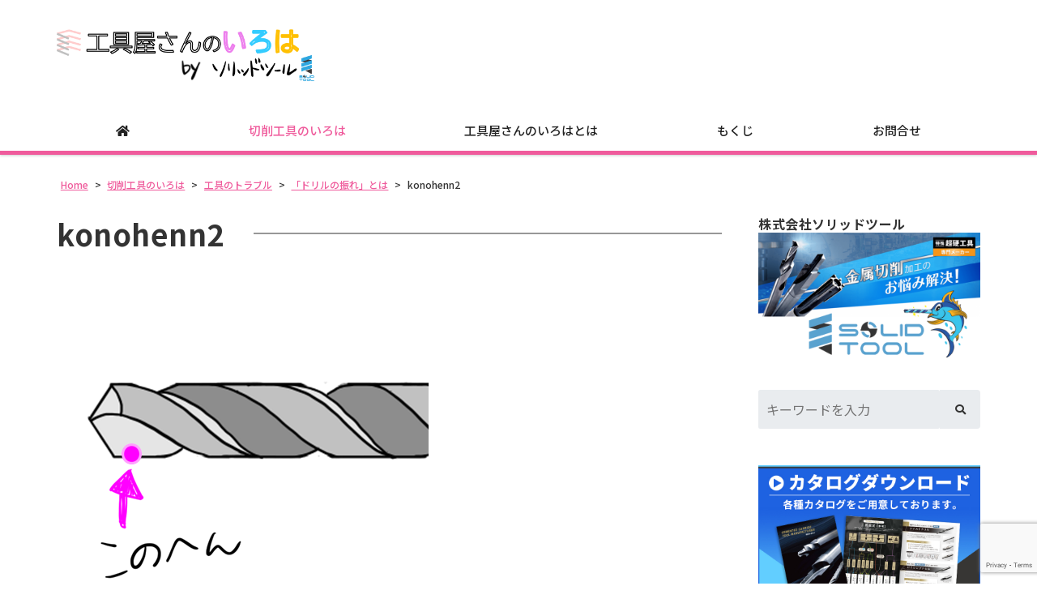

--- FILE ---
content_type: text/html; charset=UTF-8
request_url: https://kouguya-iroha.com/what_is_fure/konohenn2/
body_size: 9882
content:
<!DOCTYPE html>
<html dir="ltr" lang="ja" prefix="og: https://ogp.me/ns#">
<head>
	<meta charset="UTF-8">
	<meta name="viewport" content="width=device-width, initial-scale=1, shrink-to-fit=no">
	<meta name="format-detection" content="telephone=no">
		<meta name="robots" content="noindex,follow">
	<meta property="og:site_name" content="初心者向けわかりやすい切削工具の基本【工具屋さんのいろは】">
<meta property="og:type" content="article">
<meta property="og:title" content="konohenn2">
<meta property="og:description" content=" ...">
<meta property="og:url" content="https://kouguya-iroha.com/what_is_fure/konohenn2/">
<meta property="og:image" content="https://kouguya-iroha.com/web/wp-content/themes/yuki-company-2020/images/ogp-logo.png">

<meta property="og:locale" content="ja_JP">
		<link href="https://use.fontawesome.com/releases/v5.6.1/css/all.css" rel="stylesheet">
	<title>konohenn2 | 初心者向けわかりやすい切削工具の基本【工具屋さんのいろは】</title>
	<style>img:is([sizes="auto" i], [sizes^="auto," i]) { contain-intrinsic-size: 3000px 1500px }</style>
	
		<!-- All in One SEO 4.8.8 - aioseo.com -->
	<meta name="robots" content="max-image-preview:large" />
	<meta name="author" content="kanrinin"/>
	<link rel="canonical" href="https://kouguya-iroha.com/what_is_fure/konohenn2/" />
	<meta name="generator" content="All in One SEO (AIOSEO) 4.8.8" />

		<!-- Global site tag (gtag.js) - Google Analytics -->
<script async src="https://www.googletagmanager.com/gtag/js?id=UA-8233716-4"></script>
<script>
 window.dataLayer = window.dataLayer || [];
 function gtag(){dataLayer.push(arguments);}
 gtag('js', new Date());

 gtag('config', 'UA-8233716-4');
</script>


<!-- Global site tag (gtag.js) - Google Analytics -->
<script async src="https://www.googletagmanager.com/gtag/js?id=G-P7ED8Y40SZ"></script>
<script>
 window.dataLayer = window.dataLayer || [];
 function gtag(){dataLayer.push(arguments);}
 gtag('js', new Date());

 gtag('config', 'G-P7ED8Y40SZ');
</script>
		<meta property="og:locale" content="ja_JP" />
		<meta property="og:site_name" content="初心者向けわかりやすい切削工具の基本【工具屋さんのいろは】 | かあちゃん  切削工具の勉強始めました" />
		<meta property="og:type" content="article" />
		<meta property="og:title" content="konohenn2 | 初心者向けわかりやすい切削工具の基本【工具屋さんのいろは】" />
		<meta property="og:url" content="https://kouguya-iroha.com/what_is_fure/konohenn2/" />
		<meta property="article:published_time" content="2022-07-29T07:53:45+00:00" />
		<meta property="article:modified_time" content="2022-07-29T07:53:45+00:00" />
		<meta name="twitter:card" content="summary" />
		<meta name="twitter:title" content="konohenn2 | 初心者向けわかりやすい切削工具の基本【工具屋さんのいろは】" />
		<script type="application/ld+json" class="aioseo-schema">
			{"@context":"https:\/\/schema.org","@graph":[{"@type":"BreadcrumbList","@id":"https:\/\/kouguya-iroha.com\/what_is_fure\/konohenn2\/#breadcrumblist","itemListElement":[{"@type":"ListItem","@id":"https:\/\/kouguya-iroha.com#listItem","position":1,"name":"\u30db\u30fc\u30e0","item":"https:\/\/kouguya-iroha.com","nextItem":{"@type":"ListItem","@id":"https:\/\/kouguya-iroha.com\/what_is_fure\/konohenn2\/#listItem","name":"konohenn2"}},{"@type":"ListItem","@id":"https:\/\/kouguya-iroha.com\/what_is_fure\/konohenn2\/#listItem","position":2,"name":"konohenn2","previousItem":{"@type":"ListItem","@id":"https:\/\/kouguya-iroha.com#listItem","name":"\u30db\u30fc\u30e0"}}]},{"@type":"ItemPage","@id":"https:\/\/kouguya-iroha.com\/what_is_fure\/konohenn2\/#itempage","url":"https:\/\/kouguya-iroha.com\/what_is_fure\/konohenn2\/","name":"konohenn2 | \u521d\u5fc3\u8005\u5411\u3051\u308f\u304b\u308a\u3084\u3059\u3044\u5207\u524a\u5de5\u5177\u306e\u57fa\u672c\u3010\u5de5\u5177\u5c4b\u3055\u3093\u306e\u3044\u308d\u306f\u3011","inLanguage":"ja","isPartOf":{"@id":"https:\/\/kouguya-iroha.com\/#website"},"breadcrumb":{"@id":"https:\/\/kouguya-iroha.com\/what_is_fure\/konohenn2\/#breadcrumblist"},"author":{"@id":"https:\/\/kouguya-iroha.com\/author\/kanrinin\/#author"},"creator":{"@id":"https:\/\/kouguya-iroha.com\/author\/kanrinin\/#author"},"datePublished":"2022-07-29T16:53:45+09:00","dateModified":"2022-07-29T16:53:45+09:00"},{"@type":"Organization","@id":"https:\/\/kouguya-iroha.com\/#organization","name":"\u521d\u5fc3\u8005\u5411\u3051\u308f\u304b\u308a\u3084\u3059\u3044\u5207\u524a\u5de5\u5177\u306e\u57fa\u672c\u3010\u5de5\u5177\u5c4b\u3055\u3093\u306e\u3044\u308d\u306f\u3011","description":"\u304b\u3042\u3061\u3083\u3093  \u5207\u524a\u5de5\u5177\u306e\u52c9\u5f37\u59cb\u3081\u307e\u3057\u305f","url":"https:\/\/kouguya-iroha.com\/"},{"@type":"Person","@id":"https:\/\/kouguya-iroha.com\/author\/kanrinin\/#author","url":"https:\/\/kouguya-iroha.com\/author\/kanrinin\/","name":"kanrinin","image":{"@type":"ImageObject","@id":"https:\/\/kouguya-iroha.com\/what_is_fure\/konohenn2\/#authorImage","url":"https:\/\/secure.gravatar.com\/avatar\/dcbbad48b57b913d8e4e78bdf8002512?s=96&d=mm&r=g","width":96,"height":96,"caption":"kanrinin"}},{"@type":"WebSite","@id":"https:\/\/kouguya-iroha.com\/#website","url":"https:\/\/kouguya-iroha.com\/","name":"\u521d\u5fc3\u8005\u5411\u3051\u308f\u304b\u308a\u3084\u3059\u3044\u5207\u524a\u5de5\u5177\u306e\u57fa\u672c\u3010\u5de5\u5177\u5c4b\u3055\u3093\u306e\u3044\u308d\u306f\u3011","description":"\u304b\u3042\u3061\u3083\u3093  \u5207\u524a\u5de5\u5177\u306e\u52c9\u5f37\u59cb\u3081\u307e\u3057\u305f","inLanguage":"ja","publisher":{"@id":"https:\/\/kouguya-iroha.com\/#organization"}}]}
		</script>
		<!-- All in One SEO -->

<link rel='stylesheet' id='wp-block-library-css' href='https://kouguya-iroha.com/web/wp-includes/css/dist/block-library/style.min.css' media='all' />
<style id='wp-block-library-theme-inline-css'>
.wp-block-audio :where(figcaption){color:#555;font-size:13px;text-align:center}.is-dark-theme .wp-block-audio :where(figcaption){color:#ffffffa6}.wp-block-audio{margin:0 0 1em}.wp-block-code{border:1px solid #ccc;border-radius:4px;font-family:Menlo,Consolas,monaco,monospace;padding:.8em 1em}.wp-block-embed :where(figcaption){color:#555;font-size:13px;text-align:center}.is-dark-theme .wp-block-embed :where(figcaption){color:#ffffffa6}.wp-block-embed{margin:0 0 1em}.blocks-gallery-caption{color:#555;font-size:13px;text-align:center}.is-dark-theme .blocks-gallery-caption{color:#ffffffa6}:root :where(.wp-block-image figcaption){color:#555;font-size:13px;text-align:center}.is-dark-theme :root :where(.wp-block-image figcaption){color:#ffffffa6}.wp-block-image{margin:0 0 1em}.wp-block-pullquote{border-bottom:4px solid;border-top:4px solid;color:currentColor;margin-bottom:1.75em}.wp-block-pullquote cite,.wp-block-pullquote footer,.wp-block-pullquote__citation{color:currentColor;font-size:.8125em;font-style:normal;text-transform:uppercase}.wp-block-quote{border-left:.25em solid;margin:0 0 1.75em;padding-left:1em}.wp-block-quote cite,.wp-block-quote footer{color:currentColor;font-size:.8125em;font-style:normal;position:relative}.wp-block-quote:where(.has-text-align-right){border-left:none;border-right:.25em solid;padding-left:0;padding-right:1em}.wp-block-quote:where(.has-text-align-center){border:none;padding-left:0}.wp-block-quote.is-large,.wp-block-quote.is-style-large,.wp-block-quote:where(.is-style-plain){border:none}.wp-block-search .wp-block-search__label{font-weight:700}.wp-block-search__button{border:1px solid #ccc;padding:.375em .625em}:where(.wp-block-group.has-background){padding:1.25em 2.375em}.wp-block-separator.has-css-opacity{opacity:.4}.wp-block-separator{border:none;border-bottom:2px solid;margin-left:auto;margin-right:auto}.wp-block-separator.has-alpha-channel-opacity{opacity:1}.wp-block-separator:not(.is-style-wide):not(.is-style-dots){width:100px}.wp-block-separator.has-background:not(.is-style-dots){border-bottom:none;height:1px}.wp-block-separator.has-background:not(.is-style-wide):not(.is-style-dots){height:2px}.wp-block-table{margin:0 0 1em}.wp-block-table td,.wp-block-table th{word-break:normal}.wp-block-table :where(figcaption){color:#555;font-size:13px;text-align:center}.is-dark-theme .wp-block-table :where(figcaption){color:#ffffffa6}.wp-block-video :where(figcaption){color:#555;font-size:13px;text-align:center}.is-dark-theme .wp-block-video :where(figcaption){color:#ffffffa6}.wp-block-video{margin:0 0 1em}:root :where(.wp-block-template-part.has-background){margin-bottom:0;margin-top:0;padding:1.25em 2.375em}
</style>
<style id='classic-theme-styles-inline-css'>
/*! This file is auto-generated */
.wp-block-button__link{color:#fff;background-color:#32373c;border-radius:9999px;box-shadow:none;text-decoration:none;padding:calc(.667em + 2px) calc(1.333em + 2px);font-size:1.125em}.wp-block-file__button{background:#32373c;color:#fff;text-decoration:none}
</style>
<style id='global-styles-inline-css'>
:root{--wp--preset--aspect-ratio--square: 1;--wp--preset--aspect-ratio--4-3: 4/3;--wp--preset--aspect-ratio--3-4: 3/4;--wp--preset--aspect-ratio--3-2: 3/2;--wp--preset--aspect-ratio--2-3: 2/3;--wp--preset--aspect-ratio--16-9: 16/9;--wp--preset--aspect-ratio--9-16: 9/16;--wp--preset--color--black: #000000;--wp--preset--color--cyan-bluish-gray: #abb8c3;--wp--preset--color--white: #ffffff;--wp--preset--color--pale-pink: #f78da7;--wp--preset--color--vivid-red: #cf2e2e;--wp--preset--color--luminous-vivid-orange: #ff6900;--wp--preset--color--luminous-vivid-amber: #fcb900;--wp--preset--color--light-green-cyan: #7bdcb5;--wp--preset--color--vivid-green-cyan: #00d084;--wp--preset--color--pale-cyan-blue: #8ed1fc;--wp--preset--color--vivid-cyan-blue: #0693e3;--wp--preset--color--vivid-purple: #9b51e0;--wp--preset--gradient--vivid-cyan-blue-to-vivid-purple: linear-gradient(135deg,rgba(6,147,227,1) 0%,rgb(155,81,224) 100%);--wp--preset--gradient--light-green-cyan-to-vivid-green-cyan: linear-gradient(135deg,rgb(122,220,180) 0%,rgb(0,208,130) 100%);--wp--preset--gradient--luminous-vivid-amber-to-luminous-vivid-orange: linear-gradient(135deg,rgba(252,185,0,1) 0%,rgba(255,105,0,1) 100%);--wp--preset--gradient--luminous-vivid-orange-to-vivid-red: linear-gradient(135deg,rgba(255,105,0,1) 0%,rgb(207,46,46) 100%);--wp--preset--gradient--very-light-gray-to-cyan-bluish-gray: linear-gradient(135deg,rgb(238,238,238) 0%,rgb(169,184,195) 100%);--wp--preset--gradient--cool-to-warm-spectrum: linear-gradient(135deg,rgb(74,234,220) 0%,rgb(151,120,209) 20%,rgb(207,42,186) 40%,rgb(238,44,130) 60%,rgb(251,105,98) 80%,rgb(254,248,76) 100%);--wp--preset--gradient--blush-light-purple: linear-gradient(135deg,rgb(255,206,236) 0%,rgb(152,150,240) 100%);--wp--preset--gradient--blush-bordeaux: linear-gradient(135deg,rgb(254,205,165) 0%,rgb(254,45,45) 50%,rgb(107,0,62) 100%);--wp--preset--gradient--luminous-dusk: linear-gradient(135deg,rgb(255,203,112) 0%,rgb(199,81,192) 50%,rgb(65,88,208) 100%);--wp--preset--gradient--pale-ocean: linear-gradient(135deg,rgb(255,245,203) 0%,rgb(182,227,212) 50%,rgb(51,167,181) 100%);--wp--preset--gradient--electric-grass: linear-gradient(135deg,rgb(202,248,128) 0%,rgb(113,206,126) 100%);--wp--preset--gradient--midnight: linear-gradient(135deg,rgb(2,3,129) 0%,rgb(40,116,252) 100%);--wp--preset--font-size--small: 13px;--wp--preset--font-size--medium: 20px;--wp--preset--font-size--large: 36px;--wp--preset--font-size--x-large: 42px;--wp--preset--spacing--20: 0.44rem;--wp--preset--spacing--30: 0.67rem;--wp--preset--spacing--40: 1rem;--wp--preset--spacing--50: 1.5rem;--wp--preset--spacing--60: 2.25rem;--wp--preset--spacing--70: 3.38rem;--wp--preset--spacing--80: 5.06rem;--wp--preset--shadow--natural: 6px 6px 9px rgba(0, 0, 0, 0.2);--wp--preset--shadow--deep: 12px 12px 50px rgba(0, 0, 0, 0.4);--wp--preset--shadow--sharp: 6px 6px 0px rgba(0, 0, 0, 0.2);--wp--preset--shadow--outlined: 6px 6px 0px -3px rgba(255, 255, 255, 1), 6px 6px rgba(0, 0, 0, 1);--wp--preset--shadow--crisp: 6px 6px 0px rgba(0, 0, 0, 1);}:where(.is-layout-flex){gap: 0.5em;}:where(.is-layout-grid){gap: 0.5em;}body .is-layout-flex{display: flex;}.is-layout-flex{flex-wrap: wrap;align-items: center;}.is-layout-flex > :is(*, div){margin: 0;}body .is-layout-grid{display: grid;}.is-layout-grid > :is(*, div){margin: 0;}:where(.wp-block-columns.is-layout-flex){gap: 2em;}:where(.wp-block-columns.is-layout-grid){gap: 2em;}:where(.wp-block-post-template.is-layout-flex){gap: 1.25em;}:where(.wp-block-post-template.is-layout-grid){gap: 1.25em;}.has-black-color{color: var(--wp--preset--color--black) !important;}.has-cyan-bluish-gray-color{color: var(--wp--preset--color--cyan-bluish-gray) !important;}.has-white-color{color: var(--wp--preset--color--white) !important;}.has-pale-pink-color{color: var(--wp--preset--color--pale-pink) !important;}.has-vivid-red-color{color: var(--wp--preset--color--vivid-red) !important;}.has-luminous-vivid-orange-color{color: var(--wp--preset--color--luminous-vivid-orange) !important;}.has-luminous-vivid-amber-color{color: var(--wp--preset--color--luminous-vivid-amber) !important;}.has-light-green-cyan-color{color: var(--wp--preset--color--light-green-cyan) !important;}.has-vivid-green-cyan-color{color: var(--wp--preset--color--vivid-green-cyan) !important;}.has-pale-cyan-blue-color{color: var(--wp--preset--color--pale-cyan-blue) !important;}.has-vivid-cyan-blue-color{color: var(--wp--preset--color--vivid-cyan-blue) !important;}.has-vivid-purple-color{color: var(--wp--preset--color--vivid-purple) !important;}.has-black-background-color{background-color: var(--wp--preset--color--black) !important;}.has-cyan-bluish-gray-background-color{background-color: var(--wp--preset--color--cyan-bluish-gray) !important;}.has-white-background-color{background-color: var(--wp--preset--color--white) !important;}.has-pale-pink-background-color{background-color: var(--wp--preset--color--pale-pink) !important;}.has-vivid-red-background-color{background-color: var(--wp--preset--color--vivid-red) !important;}.has-luminous-vivid-orange-background-color{background-color: var(--wp--preset--color--luminous-vivid-orange) !important;}.has-luminous-vivid-amber-background-color{background-color: var(--wp--preset--color--luminous-vivid-amber) !important;}.has-light-green-cyan-background-color{background-color: var(--wp--preset--color--light-green-cyan) !important;}.has-vivid-green-cyan-background-color{background-color: var(--wp--preset--color--vivid-green-cyan) !important;}.has-pale-cyan-blue-background-color{background-color: var(--wp--preset--color--pale-cyan-blue) !important;}.has-vivid-cyan-blue-background-color{background-color: var(--wp--preset--color--vivid-cyan-blue) !important;}.has-vivid-purple-background-color{background-color: var(--wp--preset--color--vivid-purple) !important;}.has-black-border-color{border-color: var(--wp--preset--color--black) !important;}.has-cyan-bluish-gray-border-color{border-color: var(--wp--preset--color--cyan-bluish-gray) !important;}.has-white-border-color{border-color: var(--wp--preset--color--white) !important;}.has-pale-pink-border-color{border-color: var(--wp--preset--color--pale-pink) !important;}.has-vivid-red-border-color{border-color: var(--wp--preset--color--vivid-red) !important;}.has-luminous-vivid-orange-border-color{border-color: var(--wp--preset--color--luminous-vivid-orange) !important;}.has-luminous-vivid-amber-border-color{border-color: var(--wp--preset--color--luminous-vivid-amber) !important;}.has-light-green-cyan-border-color{border-color: var(--wp--preset--color--light-green-cyan) !important;}.has-vivid-green-cyan-border-color{border-color: var(--wp--preset--color--vivid-green-cyan) !important;}.has-pale-cyan-blue-border-color{border-color: var(--wp--preset--color--pale-cyan-blue) !important;}.has-vivid-cyan-blue-border-color{border-color: var(--wp--preset--color--vivid-cyan-blue) !important;}.has-vivid-purple-border-color{border-color: var(--wp--preset--color--vivid-purple) !important;}.has-vivid-cyan-blue-to-vivid-purple-gradient-background{background: var(--wp--preset--gradient--vivid-cyan-blue-to-vivid-purple) !important;}.has-light-green-cyan-to-vivid-green-cyan-gradient-background{background: var(--wp--preset--gradient--light-green-cyan-to-vivid-green-cyan) !important;}.has-luminous-vivid-amber-to-luminous-vivid-orange-gradient-background{background: var(--wp--preset--gradient--luminous-vivid-amber-to-luminous-vivid-orange) !important;}.has-luminous-vivid-orange-to-vivid-red-gradient-background{background: var(--wp--preset--gradient--luminous-vivid-orange-to-vivid-red) !important;}.has-very-light-gray-to-cyan-bluish-gray-gradient-background{background: var(--wp--preset--gradient--very-light-gray-to-cyan-bluish-gray) !important;}.has-cool-to-warm-spectrum-gradient-background{background: var(--wp--preset--gradient--cool-to-warm-spectrum) !important;}.has-blush-light-purple-gradient-background{background: var(--wp--preset--gradient--blush-light-purple) !important;}.has-blush-bordeaux-gradient-background{background: var(--wp--preset--gradient--blush-bordeaux) !important;}.has-luminous-dusk-gradient-background{background: var(--wp--preset--gradient--luminous-dusk) !important;}.has-pale-ocean-gradient-background{background: var(--wp--preset--gradient--pale-ocean) !important;}.has-electric-grass-gradient-background{background: var(--wp--preset--gradient--electric-grass) !important;}.has-midnight-gradient-background{background: var(--wp--preset--gradient--midnight) !important;}.has-small-font-size{font-size: var(--wp--preset--font-size--small) !important;}.has-medium-font-size{font-size: var(--wp--preset--font-size--medium) !important;}.has-large-font-size{font-size: var(--wp--preset--font-size--large) !important;}.has-x-large-font-size{font-size: var(--wp--preset--font-size--x-large) !important;}
:where(.wp-block-post-template.is-layout-flex){gap: 1.25em;}:where(.wp-block-post-template.is-layout-grid){gap: 1.25em;}
:where(.wp-block-columns.is-layout-flex){gap: 2em;}:where(.wp-block-columns.is-layout-grid){gap: 2em;}
:root :where(.wp-block-pullquote){font-size: 1.5em;line-height: 1.6;}
</style>
<link rel='stylesheet' id='dnd-upload-cf7-css' href='https://kouguya-iroha.com/web/wp-content/plugins/drag-and-drop-multiple-file-upload-contact-form-7/assets/css/dnd-upload-cf7.css' media='all' />
<link rel='stylesheet' id='contact-form-7-css' href='https://kouguya-iroha.com/web/wp-content/plugins/contact-form-7/includes/css/styles.css' media='all' />
<link rel='stylesheet' id='fancybox-css' href='https://kouguya-iroha.com/web/wp-content/plugins/easy-fancybox/fancybox/1.5.4/jquery.fancybox.min.css' media='screen' />
<link rel='stylesheet' id='noto-sans-css' href='https://fonts.googleapis.com/css?family=Noto+Sans+JP%3A400%2C500%2C700&#038;subset=japanese' media='all' />
<link rel='stylesheet' id='style-css' href='https://kouguya-iroha.com/web/wp-content/themes/yuki-company-2020/style.css?202511271728' media='all' />
<link rel='stylesheet' id='custom-css' href='https://kouguya-iroha.com/web/wp-content/themes/yuki-company-2020/custom.css' media='all' />
<script src="https://kouguya-iroha.com/web/wp-includes/js/jquery/jquery.min.js" id="jquery-core-js"></script>
<script src="https://kouguya-iroha.com/web/wp-includes/js/jquery/jquery-migrate.min.js" id="jquery-migrate-js"></script>
<script src="https://kouguya-iroha.com/web/wp-content/themes/yuki-company-2020/js/jquery.matchHeight-min.js" id="matchHeight-js"></script>
<script src="https://kouguya-iroha.com/web/wp-content/themes/yuki-company-2020/js/smartRollover.js" id="smartRollover-js"></script>
<script src="https://kouguya-iroha.com/web/wp-content/themes/yuki-company-2020/js/general.js" id="general-js"></script>
<link rel="icon" href="https://kouguya-iroha.com/web/wp-content/uploads/cropped-iroha-favicon-32x32.png" sizes="32x32" />
<link rel="icon" href="https://kouguya-iroha.com/web/wp-content/uploads/cropped-iroha-favicon-192x192.png" sizes="192x192" />
<link rel="apple-touch-icon" href="https://kouguya-iroha.com/web/wp-content/uploads/cropped-iroha-favicon-180x180.png" />
<meta name="msapplication-TileImage" content="https://kouguya-iroha.com/web/wp-content/uploads/cropped-iroha-favicon-270x270.png" />
</head>
<body class="attachment attachment-template-default single single-attachment postid-2548 attachmentid-2548 attachment-png wp-embed-responsive sidebar-right theme-color-e metaslider-plugin">
<div id="wrapper" class="wrapper">
	<header id="header" class="site-header header1">
<div class="header-main">
	<div class="container">
		<p class="site-logo">
	<a href="https://kouguya-iroha.com"><img src="https://kouguya-iroha.com/web/wp-content/uploads/8837becba92a11e090306516c55e29f7.png" alt="工具屋さんのいろは"></a>
</p>
		<div class="header-info">
	<div class="header-contact">
								</div>
</div>			<button class="btn-hamburger" type="button" data-toggle="collapse" data-target=".mobilenav-overlay">
		<span class="btn-hamburger-icon">
			<span class="icon-bar"></span>
			<span class="icon-bar"></span>
			<span class="icon-bar"></span>
		</span>
		<span class="btn-hamburger-name">MENU</span>
	</button>
	<nav id="mobilenav" class="mobilenav mobilenav-overlay" role="navigation" itemscope itemtype="http://www.schema.org/SiteNavigationElement">
		<ul id="menu-mobile" class="menu"><li id="menu-item-784" class="menu-item menu-item-type-post_type menu-item-object-page menu-item-home menu-item-784"><a href="https://kouguya-iroha.com/">工具屋さんのいろは【切削工具のあれこれ】Home</a></li>
<li id="menu-item-2107" class="menu-item menu-item-type-post_type menu-item-object-page current_page_parent menu-item-2107"><a href="https://kouguya-iroha.com/iroha/">切削工具のいろは</a></li>
<li id="menu-item-2108" class="menu-item menu-item-type-post_type menu-item-object-page menu-item-2108"><a href="https://kouguya-iroha.com/aboutus/">工具屋さんのいろはとは</a></li>
<li id="menu-item-4520" class="menu-item menu-item-type-post_type menu-item-object-page menu-item-4520"><a href="https://kouguya-iroha.com/mokuji/">もくじ</a></li>
<li id="menu-item-791" class="menu-item menu-item-type-post_type menu-item-object-page menu-item-791"><a href="https://kouguya-iroha.com/otoiawasepage/">お問合せ</a></li>
<li id="menu-item-2277" class="menu-item menu-item-type-post_type menu-item-object-page menu-item-2277"><a href="https://kouguya-iroha.com/outline/">運営</a></li>
<li id="menu-item-793" class="menu-item menu-item-type-post_type menu-item-object-page menu-item-privacy-policy menu-item-793"><a rel="privacy-policy" href="https://kouguya-iroha.com/pp/">プライバシーポリシー</a></li>
</ul>					<button class="btn-close" type="button" data-target=".mobilenav-overlay">Close</button>
			</nav>
	</div>
</div>
<div class="globalnav-wrap">
	<div class="container">
	<nav id="globalnav" class="globalnav" role="navigation">
	<ul class="menu">
		<li id="menu-item-2102" class="menu-item menu-item-type-post_type menu-item-object-page menu-item-home menu-item-2102"><a href="https://kouguya-iroha.com/"><i class="fas fa-home"></i></a></li>
<li id="menu-item-2039" class="menu-item menu-item-type-post_type menu-item-object-page current_page_parent menu-item-2039"><a href="https://kouguya-iroha.com/iroha/">切削工具のいろは</a></li>
<li id="menu-item-2044" class="menu-item menu-item-type-post_type menu-item-object-page menu-item-2044"><a href="https://kouguya-iroha.com/aboutus/">工具屋さんのいろはとは</a></li>
<li id="menu-item-4427" class="menu-item menu-item-type-post_type menu-item-object-page menu-item-4427"><a href="https://kouguya-iroha.com/mokuji/">もくじ</a></li>
<li id="menu-item-473" class="menu-item menu-item-type-post_type menu-item-object-page menu-item-473"><a href="https://kouguya-iroha.com/otoiawasepage/">お問合せ</a></li>
			</ul>
</nav>	</div>
</div></header>
<div id="content" class="site-content">
<div class="breadcrumb-wrap">
	<div class="container">
		<div class="breadcrumb bcn-nav-xt" xmlns:v="http://rdf.data-vocabulary.org/#">
		<!-- Breadcrumb NavXT 7.4.1 -->
<span property="itemListElement" typeof="ListItem"><a property="item" typeof="WebPage" title="初心者向けわかりやすい切削工具の基本【工具屋さんのいろは】へ移動" href="https://kouguya-iroha.com" class="home"><span property="name">Home</span></a><meta property="position" content="1"></span> &gt; <span property="itemListElement" typeof="ListItem"><a property="item" typeof="WebPage" title="切削工具のいろはへ移動" href="https://kouguya-iroha.com/iroha/" class="post-root post post-post"><span property="name">切削工具のいろは</span></a><meta property="position" content="2"></span> &gt; <span property="itemListElement" typeof="ListItem"><a property="item" typeof="WebPage" title="工具のトラブルのカテゴリーアーカイブへ移動" href="https://kouguya-iroha.com/category/%e5%b7%a5%e5%85%b7%e3%81%ae%e3%83%88%e3%83%a9%e3%83%96%e3%83%ab/" class="taxonomy category"><span property="name">工具のトラブル</span></a><meta property="position" content="3"></span> &gt; <span property="itemListElement" typeof="ListItem"><a property="item" typeof="WebPage" title="「ドリルの振れ」とはへ移動" href="https://kouguya-iroha.com/what_is_fure/" class="post post-post"><span property="name">「ドリルの振れ」とは</span></a><meta property="position" content="4"></span> &gt; <span property="itemListElement" typeof="ListItem"><span property="name">konohenn2</span><meta property="position" content="5"></span>		</div>
	</div>
</div>
<div class="container">
	<main id="main" class="site-main">
					<article id="post-2548" class="contents-single post-2548 attachment type-attachment status-inherit">
			<div class="post-content">
				<h1 class="entry-title post-title"><span>konohenn2</span></h1>
				<div class="entry-content">
					<p class="attachment"><a href='https://kouguya-iroha.com/web/wp-content/uploads/konohenn2.png'><img fetchpriority="high" decoding="async" width="490" height="415" src="https://kouguya-iroha.com/web/wp-content/uploads/konohenn2.png" class="attachment-medium size-medium" alt="" /></a></p>
				</div>
			</div>
								</article>
						<nav class="pager">
	<ul>
		<li class="previous-post"><a href="https://kouguya-iroha.com/what_is_fure/" rel="prev">前の記事へ</a></li>
		<li class="next-post"></li>
	</ul>
</nav>		</main>
	<aside id="sidebar" class="sidebar">


<div id="sidebar-widget-1" class="sidebar-widget">
<div id="widget_sp_image-3" class="widget widget_sp_image"><h4 class="widget-title">株式会社ソリッドツール</h4><a href="https://solidtool.co.jp/" target="_blank" class="widget_sp_image-image-link" title="株式会社ソリッドツール"><img width="700" height="394" alt="株式会社ソリッドツール" class="attachment-full" style="max-width: 100%;" src="https://kouguya-iroha.com/web/wp-content/uploads/a9b9944ca7891a9dd6913a165eaa44c9-e1647411460502.png" /></a></div><div id="search-2" class="widget widget_search"><form role="search" method="get" class="search-form" action="https://kouguya-iroha.com/">
	<div class="search-field-wrap">
		<div class="search-field">
			<input type="search" class="s" placeholder="キーワードを入力" value="" name="s" title="検索:">
		</div>
		<div class="search-button">
			<input type="submit" class="search-submit" value="">
		</div>
	</div>
</form>
</div></div>
<div id="sidebar-widget-2" class="sidebar-widget">
<div id="widget_sp_image-4" class="widget widget_sp_image"><a href="https://solidtool.co.jp/contact-2/catalog/?iroha" target="_blank" class="widget_sp_image-image-link"><img width="750" height="492" class="attachment-full" style="max-width: 100%;" src="https://kouguya-iroha.com/web/wp-content/uploads/bcfb6430f5a6e6f0a75c71211af6843a.jpg" /></a></div></div>


</aside>
</div>
</div>
<footer id="footer" class="site-footer" role="contentinfo">
			<div class="footer-main">
		<div class="container">
			<div class="footer-main-row">
				<div class="footer-information">
	<h4 class="company-name">工具屋さんのいろは</h4>
	


</div>				<div class="footernav-wrap">
	<div class="footernav1 footernav">
	<ul id="menu-footer1" class="menu"><li id="menu-item-551" class="menu-item menu-item-type-post_type menu-item-object-page menu-item-home menu-item-551"><a href="https://kouguya-iroha.com/">工具屋さんのいろは Home</a></li>
<li id="menu-item-2046" class="menu-item menu-item-type-post_type menu-item-object-page current_page_parent menu-item-2046"><a href="https://kouguya-iroha.com/iroha/">切削工具のいろは</a></li>
<li id="menu-item-552" class="menu-item menu-item-type-post_type menu-item-object-page menu-item-552"><a href="https://kouguya-iroha.com/otoiawasepage/">お問合せ</a></li>
<li id="menu-item-2278" class="menu-item menu-item-type-post_type menu-item-object-page menu-item-2278"><a href="https://kouguya-iroha.com/outline/">運営</a></li>
</ul>	</div>
	<div class="footernav2 footernav">
	<ul id="menu-footer2" class="menu"><li id="menu-item-649" class="menu-item menu-item-type-post_type menu-item-object-page menu-item-privacy-policy menu-item-649"><a rel="privacy-policy" href="https://kouguya-iroha.com/pp/">プライバシーポリシー</a></li>
</ul>	</div>
</div>			</div>
		</div>
	</div>
	<div class="footer-copyright">
	<div class="container">
				<a href="https://kouguya-iroha.com"><small class="copyright">Copyright © 2021 Kouguyasan no Iroha All Rights Reserved.</small></a>
			</div>
</div></footer>
<div class="pagetop"><a href="#wrapper"><i class="fas fa-angle-up"></i></a></div>
</div>
		<script>
			function dnd_cf7_generateUUIDv4() {
				const bytes = new Uint8Array(16);
				crypto.getRandomValues(bytes);
				bytes[6] = (bytes[6] & 0x0f) | 0x40; // version 4
				bytes[8] = (bytes[8] & 0x3f) | 0x80; // variant 10
				const hex = Array.from(bytes, b => b.toString(16).padStart(2, "0")).join("");
				return hex.replace(/^(.{8})(.{4})(.{4})(.{4})(.{12})$/, "$1-$2-$3-$4-$5");
			}

			document.addEventListener("DOMContentLoaded", function() {
				if ( ! document.cookie.includes("wpcf7_guest_user_id")) {
					document.cookie = "wpcf7_guest_user_id=" + dnd_cf7_generateUUIDv4() + "; path=/; max-age=" + (12 * 3600) + "; samesite=Lax";
				}
			});
		</script>
		<script>
  if(jQuery('.wpcf7').length){
    var wpcf7Elm = document.querySelector( '.wpcf7' );
    wpcf7Elm.addEventListener( 'wpcf7mailsent', function( event ) {
     location.replace('https://kouguya-iroha.com/thanks_contact');
   }, false );
  }
</script>
<script src="https://kouguya-iroha.com/web/wp-includes/js/comment-reply.min.js" id="comment-reply-js" async="async" data-wp-strategy="async"></script>
<script src="https://kouguya-iroha.com/web/wp-includes/js/dist/hooks.min.js" id="wp-hooks-js"></script>
<script src="https://kouguya-iroha.com/web/wp-includes/js/dist/i18n.min.js" id="wp-i18n-js"></script>
<script id="wp-i18n-js-after">
/* <![CDATA[ */
wp.i18n.setLocaleData( { 'text direction\u0004ltr': [ 'ltr' ] } );
/* ]]> */
</script>
<script src="https://kouguya-iroha.com/web/wp-content/plugins/contact-form-7/includes/swv/js/index.js" id="swv-js"></script>
<script id="contact-form-7-js-translations">
/* <![CDATA[ */
( function( domain, translations ) {
	var localeData = translations.locale_data[ domain ] || translations.locale_data.messages;
	localeData[""].domain = domain;
	wp.i18n.setLocaleData( localeData, domain );
} )( "contact-form-7", {"translation-revision-date":"2025-09-30 07:44:19+0000","generator":"GlotPress\/4.0.1","domain":"messages","locale_data":{"messages":{"":{"domain":"messages","plural-forms":"nplurals=1; plural=0;","lang":"ja_JP"},"This contact form is placed in the wrong place.":["\u3053\u306e\u30b3\u30f3\u30bf\u30af\u30c8\u30d5\u30a9\u30fc\u30e0\u306f\u9593\u9055\u3063\u305f\u4f4d\u7f6e\u306b\u7f6e\u304b\u308c\u3066\u3044\u307e\u3059\u3002"],"Error:":["\u30a8\u30e9\u30fc:"]}},"comment":{"reference":"includes\/js\/index.js"}} );
/* ]]> */
</script>
<script id="contact-form-7-js-before">
/* <![CDATA[ */
var wpcf7 = {
    "api": {
        "root": "https:\/\/kouguya-iroha.com\/wp-json\/",
        "namespace": "contact-form-7\/v1"
    }
};
/* ]]> */
</script>
<script src="https://kouguya-iroha.com/web/wp-content/plugins/contact-form-7/includes/js/index.js" id="contact-form-7-js"></script>
<script id="codedropz-uploader-js-extra">
/* <![CDATA[ */
var dnd_cf7_uploader = {"ajax_url":"https:\/\/kouguya-iroha.com\/web\/wp-admin\/admin-ajax.php","ajax_nonce":"f6b92f8028","drag_n_drop_upload":{"tag":"h3","text":"\u3053\u3053\u306b\u30d5\u30a1\u30a4\u30eb\u3092\u30c9\u30e9\u30c3\u30b0 & \u30c9\u30ed\u30c3\u30d7","or_separator":"\u307e\u305f\u306f","browse":"\u30d5\u30a1\u30a4\u30eb\u306e\u53c2\u7167","server_max_error":"\u30a2\u30c3\u30d7\u30ed\u30fc\u30c9\u3055\u308c\u305f\u30d5\u30a1\u30a4\u30eb\u304c\u30b5\u30fc\u30d0\u306e\u30a2\u30c3\u30d7\u30ed\u30fc\u30c9\u30b5\u30a4\u30ba\u306e\u4e0a\u9650\u3092\u8d85\u3048\u3066\u3044\u307e\u3059\u3002","large_file":"\u30a2\u30c3\u30d7\u30ed\u30fc\u30c9\u3055\u308c\u305f\u30d5\u30a1\u30a4\u30eb\u304c\u5927\u304d\u3059\u304e\u307e\u3059\u3002","inavalid_type":"\u30a2\u30c3\u30d7\u30ed\u30fc\u30c9\u3055\u308c\u305f\u30d5\u30a1\u30a4\u30eb\u304c\u8a31\u53ef\u3055\u308c\u305f\u30d5\u30a1\u30a4\u30eb\u5f62\u5f0f\u3067\u306f\u3042\u308a\u307e\u305b\u3093\u3002","max_file_limit":"\u6ce8 : \u4e00\u90e8\u306e\u30d5\u30a1\u30a4\u30eb\u306f\u30a2\u30c3\u30d7\u30ed\u30fc\u30c9\u3055\u308c\u3066\u3044\u307e\u305b\u3093 ( \u30d5\u30a1\u30a4\u30eb\u306e\u4e0a\u9650\u6570\u306f %count% \u4ef6\u307e\u3067 )","required":"\u3053\u306e\u30d5\u30a3\u30fc\u30eb\u30c9\u306f\u5fc5\u9808\u3067\u3059\u3002","delete":{"text":"\u524a\u9664\u4e2d","title":"\u524a\u9664"}},"dnd_text_counter":"\/","disable_btn":""};
/* ]]> */
</script>
<script src="https://kouguya-iroha.com/web/wp-content/plugins/drag-and-drop-multiple-file-upload-contact-form-7/assets/js/codedropz-uploader-min.js" id="codedropz-uploader-js"></script>
<script src="https://kouguya-iroha.com/web/wp-content/plugins/easy-fancybox/vendor/purify.min.js" id="fancybox-purify-js"></script>
<script id="jquery-fancybox-js-extra">
/* <![CDATA[ */
var efb_i18n = {"close":"Close","next":"Next","prev":"Previous","startSlideshow":"Start slideshow","toggleSize":"Toggle size"};
/* ]]> */
</script>
<script src="https://kouguya-iroha.com/web/wp-content/plugins/easy-fancybox/fancybox/1.5.4/jquery.fancybox.min.js" id="jquery-fancybox-js"></script>
<script id="jquery-fancybox-js-after">
/* <![CDATA[ */
var fb_timeout, fb_opts={'autoScale':true,'showCloseButton':true,'margin':20,'pixelRatio':'false','centerOnScroll':true,'enableEscapeButton':true,'overlayShow':true,'hideOnOverlayClick':true,'minVpHeight':320,'disableCoreLightbox':'true','enableBlockControls':'true','fancybox_openBlockControls':'true' };
if(typeof easy_fancybox_handler==='undefined'){
var easy_fancybox_handler=function(){
jQuery([".nolightbox","a.wp-block-file__button","a.pin-it-button","a[href*='pinterest.com\/pin\/create']","a[href*='facebook.com\/share']","a[href*='twitter.com\/share']"].join(',')).addClass('nofancybox');
jQuery('a.fancybox-close').on('click',function(e){e.preventDefault();jQuery.fancybox.close()});
/* IMG */
						var unlinkedImageBlocks=jQuery(".wp-block-image > img:not(.nofancybox,figure.nofancybox>img)");
						unlinkedImageBlocks.wrap(function() {
							var href = jQuery( this ).attr( "src" );
							return "<a href='" + href + "'></a>";
						});
var fb_IMG_select=jQuery('a[href*=".jpg" i]:not(.nofancybox,li.nofancybox>a,figure.nofancybox>a),area[href*=".jpg" i]:not(.nofancybox),a[href*=".jpeg" i]:not(.nofancybox,li.nofancybox>a,figure.nofancybox>a),area[href*=".jpeg" i]:not(.nofancybox),a[href*=".png" i]:not(.nofancybox,li.nofancybox>a,figure.nofancybox>a),area[href*=".png" i]:not(.nofancybox),a[href*=".webp" i]:not(.nofancybox,li.nofancybox>a,figure.nofancybox>a),area[href*=".webp" i]:not(.nofancybox),a[href*=".gif" i]:not(.nofancybox,li.nofancybox>a,figure.nofancybox>a),area[href*=".gif" i]:not(.nofancybox)');
fb_IMG_select.addClass('fancybox image');
var fb_IMG_sections=jQuery('.gallery,.wp-block-gallery,.tiled-gallery,.wp-block-jetpack-tiled-gallery,.ngg-galleryoverview,.ngg-imagebrowser,.nextgen_pro_blog_gallery,.nextgen_pro_film,.nextgen_pro_horizontal_filmstrip,.ngg-pro-masonry-wrapper,.ngg-pro-mosaic-container,.nextgen_pro_sidescroll,.nextgen_pro_slideshow,.nextgen_pro_thumbnail_grid,.tiled-gallery');
fb_IMG_sections.each(function(){jQuery(this).find(fb_IMG_select).attr('rel','gallery-'+fb_IMG_sections.index(this));});
jQuery('a.fancybox,area.fancybox,.fancybox>a').each(function(){jQuery(this).fancybox(jQuery.extend(true,{},fb_opts,{'transition':'elastic','transitionIn':'elastic','easingIn':'easeOutBack','transitionOut':'elastic','easingOut':'easeInBack','opacity':false,'hideOnContentClick':false,'titleShow':true,'titlePosition':'over','titleFromAlt':true,'showNavArrows':true,'enableKeyboardNav':true,'cyclic':false,'mouseWheel':'true'}))});
};};
jQuery(easy_fancybox_handler);jQuery(document).on('post-load',easy_fancybox_handler);
/* ]]> */
</script>
<script src="https://kouguya-iroha.com/web/wp-content/plugins/easy-fancybox/vendor/jquery.easing.min.js" id="jquery-easing-js"></script>
<script src="https://kouguya-iroha.com/web/wp-content/plugins/easy-fancybox/vendor/jquery.mousewheel.min.js" id="jquery-mousewheel-js"></script>
<script src="https://www.google.com/recaptcha/api.js?render=6LexQ6wrAAAAAPpvpq9FCZtlbr3BitEckrwo6nGY" id="google-recaptcha-js"></script>
<script src="https://kouguya-iroha.com/web/wp-includes/js/dist/vendor/wp-polyfill.min.js" id="wp-polyfill-js"></script>
<script id="wpcf7-recaptcha-js-before">
/* <![CDATA[ */
var wpcf7_recaptcha = {
    "sitekey": "6LexQ6wrAAAAAPpvpq9FCZtlbr3BitEckrwo6nGY",
    "actions": {
        "homepage": "homepage",
        "contactform": "contactform"
    }
};
/* ]]> */
</script>
<script src="https://kouguya-iroha.com/web/wp-content/plugins/contact-form-7/modules/recaptcha/index.js" id="wpcf7-recaptcha-js"></script>
</body>
</html>

--- FILE ---
content_type: text/html; charset=utf-8
request_url: https://www.google.com/recaptcha/api2/anchor?ar=1&k=6LexQ6wrAAAAAPpvpq9FCZtlbr3BitEckrwo6nGY&co=aHR0cHM6Ly9rb3VndXlhLWlyb2hhLmNvbTo0NDM.&hl=en&v=TkacYOdEJbdB_JjX802TMer9&size=invisible&anchor-ms=20000&execute-ms=15000&cb=q5mw8df3eg33
body_size: 45769
content:
<!DOCTYPE HTML><html dir="ltr" lang="en"><head><meta http-equiv="Content-Type" content="text/html; charset=UTF-8">
<meta http-equiv="X-UA-Compatible" content="IE=edge">
<title>reCAPTCHA</title>
<style type="text/css">
/* cyrillic-ext */
@font-face {
  font-family: 'Roboto';
  font-style: normal;
  font-weight: 400;
  src: url(//fonts.gstatic.com/s/roboto/v18/KFOmCnqEu92Fr1Mu72xKKTU1Kvnz.woff2) format('woff2');
  unicode-range: U+0460-052F, U+1C80-1C8A, U+20B4, U+2DE0-2DFF, U+A640-A69F, U+FE2E-FE2F;
}
/* cyrillic */
@font-face {
  font-family: 'Roboto';
  font-style: normal;
  font-weight: 400;
  src: url(//fonts.gstatic.com/s/roboto/v18/KFOmCnqEu92Fr1Mu5mxKKTU1Kvnz.woff2) format('woff2');
  unicode-range: U+0301, U+0400-045F, U+0490-0491, U+04B0-04B1, U+2116;
}
/* greek-ext */
@font-face {
  font-family: 'Roboto';
  font-style: normal;
  font-weight: 400;
  src: url(//fonts.gstatic.com/s/roboto/v18/KFOmCnqEu92Fr1Mu7mxKKTU1Kvnz.woff2) format('woff2');
  unicode-range: U+1F00-1FFF;
}
/* greek */
@font-face {
  font-family: 'Roboto';
  font-style: normal;
  font-weight: 400;
  src: url(//fonts.gstatic.com/s/roboto/v18/KFOmCnqEu92Fr1Mu4WxKKTU1Kvnz.woff2) format('woff2');
  unicode-range: U+0370-0377, U+037A-037F, U+0384-038A, U+038C, U+038E-03A1, U+03A3-03FF;
}
/* vietnamese */
@font-face {
  font-family: 'Roboto';
  font-style: normal;
  font-weight: 400;
  src: url(//fonts.gstatic.com/s/roboto/v18/KFOmCnqEu92Fr1Mu7WxKKTU1Kvnz.woff2) format('woff2');
  unicode-range: U+0102-0103, U+0110-0111, U+0128-0129, U+0168-0169, U+01A0-01A1, U+01AF-01B0, U+0300-0301, U+0303-0304, U+0308-0309, U+0323, U+0329, U+1EA0-1EF9, U+20AB;
}
/* latin-ext */
@font-face {
  font-family: 'Roboto';
  font-style: normal;
  font-weight: 400;
  src: url(//fonts.gstatic.com/s/roboto/v18/KFOmCnqEu92Fr1Mu7GxKKTU1Kvnz.woff2) format('woff2');
  unicode-range: U+0100-02BA, U+02BD-02C5, U+02C7-02CC, U+02CE-02D7, U+02DD-02FF, U+0304, U+0308, U+0329, U+1D00-1DBF, U+1E00-1E9F, U+1EF2-1EFF, U+2020, U+20A0-20AB, U+20AD-20C0, U+2113, U+2C60-2C7F, U+A720-A7FF;
}
/* latin */
@font-face {
  font-family: 'Roboto';
  font-style: normal;
  font-weight: 400;
  src: url(//fonts.gstatic.com/s/roboto/v18/KFOmCnqEu92Fr1Mu4mxKKTU1Kg.woff2) format('woff2');
  unicode-range: U+0000-00FF, U+0131, U+0152-0153, U+02BB-02BC, U+02C6, U+02DA, U+02DC, U+0304, U+0308, U+0329, U+2000-206F, U+20AC, U+2122, U+2191, U+2193, U+2212, U+2215, U+FEFF, U+FFFD;
}
/* cyrillic-ext */
@font-face {
  font-family: 'Roboto';
  font-style: normal;
  font-weight: 500;
  src: url(//fonts.gstatic.com/s/roboto/v18/KFOlCnqEu92Fr1MmEU9fCRc4AMP6lbBP.woff2) format('woff2');
  unicode-range: U+0460-052F, U+1C80-1C8A, U+20B4, U+2DE0-2DFF, U+A640-A69F, U+FE2E-FE2F;
}
/* cyrillic */
@font-face {
  font-family: 'Roboto';
  font-style: normal;
  font-weight: 500;
  src: url(//fonts.gstatic.com/s/roboto/v18/KFOlCnqEu92Fr1MmEU9fABc4AMP6lbBP.woff2) format('woff2');
  unicode-range: U+0301, U+0400-045F, U+0490-0491, U+04B0-04B1, U+2116;
}
/* greek-ext */
@font-face {
  font-family: 'Roboto';
  font-style: normal;
  font-weight: 500;
  src: url(//fonts.gstatic.com/s/roboto/v18/KFOlCnqEu92Fr1MmEU9fCBc4AMP6lbBP.woff2) format('woff2');
  unicode-range: U+1F00-1FFF;
}
/* greek */
@font-face {
  font-family: 'Roboto';
  font-style: normal;
  font-weight: 500;
  src: url(//fonts.gstatic.com/s/roboto/v18/KFOlCnqEu92Fr1MmEU9fBxc4AMP6lbBP.woff2) format('woff2');
  unicode-range: U+0370-0377, U+037A-037F, U+0384-038A, U+038C, U+038E-03A1, U+03A3-03FF;
}
/* vietnamese */
@font-face {
  font-family: 'Roboto';
  font-style: normal;
  font-weight: 500;
  src: url(//fonts.gstatic.com/s/roboto/v18/KFOlCnqEu92Fr1MmEU9fCxc4AMP6lbBP.woff2) format('woff2');
  unicode-range: U+0102-0103, U+0110-0111, U+0128-0129, U+0168-0169, U+01A0-01A1, U+01AF-01B0, U+0300-0301, U+0303-0304, U+0308-0309, U+0323, U+0329, U+1EA0-1EF9, U+20AB;
}
/* latin-ext */
@font-face {
  font-family: 'Roboto';
  font-style: normal;
  font-weight: 500;
  src: url(//fonts.gstatic.com/s/roboto/v18/KFOlCnqEu92Fr1MmEU9fChc4AMP6lbBP.woff2) format('woff2');
  unicode-range: U+0100-02BA, U+02BD-02C5, U+02C7-02CC, U+02CE-02D7, U+02DD-02FF, U+0304, U+0308, U+0329, U+1D00-1DBF, U+1E00-1E9F, U+1EF2-1EFF, U+2020, U+20A0-20AB, U+20AD-20C0, U+2113, U+2C60-2C7F, U+A720-A7FF;
}
/* latin */
@font-face {
  font-family: 'Roboto';
  font-style: normal;
  font-weight: 500;
  src: url(//fonts.gstatic.com/s/roboto/v18/KFOlCnqEu92Fr1MmEU9fBBc4AMP6lQ.woff2) format('woff2');
  unicode-range: U+0000-00FF, U+0131, U+0152-0153, U+02BB-02BC, U+02C6, U+02DA, U+02DC, U+0304, U+0308, U+0329, U+2000-206F, U+20AC, U+2122, U+2191, U+2193, U+2212, U+2215, U+FEFF, U+FFFD;
}
/* cyrillic-ext */
@font-face {
  font-family: 'Roboto';
  font-style: normal;
  font-weight: 900;
  src: url(//fonts.gstatic.com/s/roboto/v18/KFOlCnqEu92Fr1MmYUtfCRc4AMP6lbBP.woff2) format('woff2');
  unicode-range: U+0460-052F, U+1C80-1C8A, U+20B4, U+2DE0-2DFF, U+A640-A69F, U+FE2E-FE2F;
}
/* cyrillic */
@font-face {
  font-family: 'Roboto';
  font-style: normal;
  font-weight: 900;
  src: url(//fonts.gstatic.com/s/roboto/v18/KFOlCnqEu92Fr1MmYUtfABc4AMP6lbBP.woff2) format('woff2');
  unicode-range: U+0301, U+0400-045F, U+0490-0491, U+04B0-04B1, U+2116;
}
/* greek-ext */
@font-face {
  font-family: 'Roboto';
  font-style: normal;
  font-weight: 900;
  src: url(//fonts.gstatic.com/s/roboto/v18/KFOlCnqEu92Fr1MmYUtfCBc4AMP6lbBP.woff2) format('woff2');
  unicode-range: U+1F00-1FFF;
}
/* greek */
@font-face {
  font-family: 'Roboto';
  font-style: normal;
  font-weight: 900;
  src: url(//fonts.gstatic.com/s/roboto/v18/KFOlCnqEu92Fr1MmYUtfBxc4AMP6lbBP.woff2) format('woff2');
  unicode-range: U+0370-0377, U+037A-037F, U+0384-038A, U+038C, U+038E-03A1, U+03A3-03FF;
}
/* vietnamese */
@font-face {
  font-family: 'Roboto';
  font-style: normal;
  font-weight: 900;
  src: url(//fonts.gstatic.com/s/roboto/v18/KFOlCnqEu92Fr1MmYUtfCxc4AMP6lbBP.woff2) format('woff2');
  unicode-range: U+0102-0103, U+0110-0111, U+0128-0129, U+0168-0169, U+01A0-01A1, U+01AF-01B0, U+0300-0301, U+0303-0304, U+0308-0309, U+0323, U+0329, U+1EA0-1EF9, U+20AB;
}
/* latin-ext */
@font-face {
  font-family: 'Roboto';
  font-style: normal;
  font-weight: 900;
  src: url(//fonts.gstatic.com/s/roboto/v18/KFOlCnqEu92Fr1MmYUtfChc4AMP6lbBP.woff2) format('woff2');
  unicode-range: U+0100-02BA, U+02BD-02C5, U+02C7-02CC, U+02CE-02D7, U+02DD-02FF, U+0304, U+0308, U+0329, U+1D00-1DBF, U+1E00-1E9F, U+1EF2-1EFF, U+2020, U+20A0-20AB, U+20AD-20C0, U+2113, U+2C60-2C7F, U+A720-A7FF;
}
/* latin */
@font-face {
  font-family: 'Roboto';
  font-style: normal;
  font-weight: 900;
  src: url(//fonts.gstatic.com/s/roboto/v18/KFOlCnqEu92Fr1MmYUtfBBc4AMP6lQ.woff2) format('woff2');
  unicode-range: U+0000-00FF, U+0131, U+0152-0153, U+02BB-02BC, U+02C6, U+02DA, U+02DC, U+0304, U+0308, U+0329, U+2000-206F, U+20AC, U+2122, U+2191, U+2193, U+2212, U+2215, U+FEFF, U+FFFD;
}

</style>
<link rel="stylesheet" type="text/css" href="https://www.gstatic.com/recaptcha/releases/TkacYOdEJbdB_JjX802TMer9/styles__ltr.css">
<script nonce="0sznMHrRNF-imHqwncZLKw" type="text/javascript">window['__recaptcha_api'] = 'https://www.google.com/recaptcha/api2/';</script>
<script type="text/javascript" src="https://www.gstatic.com/recaptcha/releases/TkacYOdEJbdB_JjX802TMer9/recaptcha__en.js" nonce="0sznMHrRNF-imHqwncZLKw">
      
    </script></head>
<body><div id="rc-anchor-alert" class="rc-anchor-alert"></div>
<input type="hidden" id="recaptcha-token" value="[base64]">
<script type="text/javascript" nonce="0sznMHrRNF-imHqwncZLKw">
      recaptcha.anchor.Main.init("[\x22ainput\x22,[\x22bgdata\x22,\x22\x22,\[base64]/MjU1OmY/[base64]/[base64]/[base64]/[base64]/bmV3IGdbUF0oelswXSk6ST09Mj9uZXcgZ1tQXSh6WzBdLHpbMV0pOkk9PTM/bmV3IGdbUF0oelswXSx6WzFdLHpbMl0pOkk9PTQ/[base64]/[base64]/[base64]/[base64]/[base64]/[base64]/[base64]\\u003d\x22,\[base64]\x22,\x22w6A5LcOhTW8RwoXDgsKzw7pJw5dTwqfCm8KkQcO/GsOYGsK5DsK+w4ksOgXDsXLDocOHwoY7f8OXb8KNKxbDncKqwp4LwqPCgxTDt23CksKVw7BHw7AGScKSwoTDnsO8AcK5YsOTwpbDjWAnw4JVXTlawqo7wqQOwqs9cxoCwrjCrzoMdsKxwpddw6rDmS/CrxxYT2PDj37CvsOLwrBPwrHCgBjDgMOXwrnCgcO1RjpWwqXCqcOhX8ONw63Dhx/CuFnCisKdw6/DmMKNOETDvn/ClVnDvsK8EsOnRlpIdlsJwofCgxlfw67DvcO4fcOhw73DiFdsw4V9bcK3wo4qIjxxKzLCq3LCi11jcsOZw7Z0aMOOwp4gVAzCjWMBw6TDusKGH8KtS8KZJsO9wobCicKDw59QwpBFc8OveHXDr1Nkw4TDsy/DojEiw5wJJMOjwo9swqTDl8O6wq54awYGwoDCusOeY1XCo8KXT8K9w6Iiw5IwJ8OaFcOFCMKww6wYbMO2AAXCnmMPen47w5TDlHQdwqrDgMK+c8KFecOzwrXDsMOeH23Dm8ODKGc5w5XCosO2PcKlGW/DgMKzdTPCr8KuwoJ9w4JXwrvDn8KDZXlpJMObUkHCtGZFHcKRKRDCs8KGwqlYez3CoG/CqnbClgTDqj4lw4BEw4XCkHrCvQJieMOAcysJw73CpMKKMEzClgjCm8OMw7A7wrUPw7o7eBbClBjCnsKdw6JzwrM6ZVMMw5ASA8OLU8O5bcO4wrBgw5HDgzEww6fDkcKxSCDCpcK2w7RKwprCjsK1NsOaQFfCkB3DgjHCnl/CqRDDs1pWwrpCwrnDpcOvw4QgwrU3A8OWFztXw4fCscO+w5zDrnJFw7Efw5zCpsObw7lvZ1TCssKNWcOSw6U8w6bCr8KNCsK/[base64]/wrEUJcKnwqQZGgPCm2nCrcKRw6R2VcKLAcOfwoLCpMK+wqMnGcKlRcOxb8KQw6kEUsOqCxkuLcKcLBzDtsOMw7VTLMO1IijDrsKPwpjDo8K0wpF4cmpCFxg9wpHCo3Mxw54BakPDrDvDisK0GMOAw5rDkz5bbH/CqmPDhH7Dr8OXGMK6w6rDuDDCuxXDoMOZSU4kZMOoJsKnZEgDFRBcwrjCvmd3w5TCpsKdwpcWw6bCq8K2w6QJGWk2N8OFw4nDlQ1pP8OvWzwuIhgWw58mPMKDwp/DtABMM1VzAcOowqMQwognwrfCgMOdw7Y6VMOVVMOcBSHDlcOgw4JzaMKFNgheZMODJiDDgzofw5Q+J8O/PMOWwo5aXA0NVMKyXlfDuzdBcBHCv1rCtRVDaMOLw5DCm8KvWhp2wocdwrNgw75Wfzs/woEbwqLCmiTDrMKBM3oGCMOXKRMmwpAdVlcaJDo1egMqOsKAF8OubMO+XSzCkDHDhC5owqsIex0JwojDnMKXw43DocKYUk3Dnktowop/[base64]/Cjw40woHClsODRjTCvMOwYMKewo87w5jDghcgwoF8EE8hwozDgEbClsOpH8Oow7/[base64]/DrMKCwoIYZCPCnsK2KiLDocKEWVfCqVTCgwZ+LsKtwpDDocO2wo0ID8O5XcKnwrcow7TCj2ZfM8OMUcO/agIww7XDsVVKwooFE8KfWsKuEk/DtURxE8OTwrbCqTTCusO7QMOxY30RKWM4w4twMRjDin83wpzDq13CnVt4SirChiDDq8Oew5oZw4vDrMK2B8OjaQRsdcODwqAONW/DqMKfEsKkwrTCsA5jIMOAw58SbcKdw6owTA1LwrFJw4TDpmBVcsOBw5jDiMOXA8KCw5FYwqZEwq9aw75UFA8jwqHCkcObUALCqBApdsO9OMOgGMKew5g3KCfDhcOmw6LCvsKMw7fCkwDCng3Dhx/DimfCiAjCp8O4wq/Dl0jCs01HccKdwoDCrzjChmPDg2oUw4I2wpvDicK6w4HDiTgEasOAw5vDt8KcVMOkwqzDm8KMw6TCuSx/w59jwpJBw4EYwrPCpjtGw4JVLnrDosOoPB/DohXDnMO7EsOow4t1w6k0EsOCwrrDt8O9IlnCsBQUEAnDnTBkwpIEw47DpFApLm7Co3VkG8KFTT9Nw79ATSlowoTDocKwJkt5wq9+wp9Ww4IOEcOzScO3w7/ChcKbwpbCsMO/w4dlwqrCjCNywovDniPCkcKJBAnCoGjDtMKPAsOyPiw8w4oTw4IBfTDCvSZCw5sKwqNtXG0xXsOjD8OmV8KaVcOTw7p2w5rCvcOAEkTCoQhuwqhWJcKPw4DDpl5NEUnDvwTDmG5Fw5jCq0sIQcOXHjjComPCgCdIRxnDpMOFw6p7T8KvY8KOwpJmwqM/wpA5BEd6wqHDkMKdwpTCjmRnwq3Dr0MqPwdwB8OEwo7DrEfCkzIawpzDgTcqf3oKCcK2F1zCgsK8wrfDnMKYOFPCozUqHsKHw5w+WnrCrMKcwqt/HWUMT8Oew4DCgQjDqMO3wrkRWQTCm11Lw75VwqMfH8OpMwrCqFzDrMOhwqE4w58JKBLDs8K3Rm/Dv8OFwqDCksKhRSBjC8KVwpfDi2JRT3k4w4s6O2vCglPCoCN7dcOfw7Mlw5fCu2nDp3TChzzDsWjCsy3Dj8KTb8KJXQw1w6IuKT5Gw5wLw61SU8KPFlYNW1g/[base64]/Dh8KdZHIdw4LCnRjCuH0UwqfDusKWw4QKwqjCscO0McKZP8KADsO5wrwnFRDCon9rVyzCncKtWDEbXMKdwqNVwqsjT8Omw4Jvwq4OwrhXBsKgZMK6wqBhVS49w4lpw4HCqcOoV8O9bxXCs8OJw55Ow6DDksKBUsOqw4PDusOewoUgw7bCsMOJGk/Dimcswq3DqcOYeWJAbMOGARLDgMKDwqQgw6TDk8OdwogzwofDvCANw40zwqEvwqg8VBLCr2HCv1jCgnzCo8O4WxHCrUd8R8KJCRXDmMO5w4kZGCxXfm96YsOEw6fCtcKmMHfDjCERCXsSVVTCiAlXdwM5TSsLD8KnMwfDlcKwL8Krwp/[base64]/C3I0UcKOw5TDncOFDMKQwr9lwp4YdydFwoDDgmgew6bDjDdDw7LDhk5Vw5low6/Diw8owowJw7PCmMKYfmnDthVQfcOgUsKUwpnDrcKWZxkkEMOQw7rCpgnDj8KJwpPDlMOhZsKuMwoUYQhQw4XDoFNNw5rDnsK3w5w5wqcXwqrDsQbCncOtBcKjwqV4ZBwEI8OawpYjw5vCgcOWwopMLMK5CMO+WU/DncKIw7PDhzTCvcKPdcOYf8OZKmtiUicnwoF9w7ROw4/[base64]/CqRXCg8KGw7HCgMOVS8Oaw4A0wqXCosK9BlMjQxA7JcKswqHCq0XDgWrCrxQUwqEBwq3ChMOEF8KbQiXDokhEPsOZw5fCiWB1GSoFwpXDiB51w5dmd0/[base64]/[base64]/FsK9wqTCpjLCg8O0w4NQYDt7K1HCvWwgw6/Ch8Kzw6LCnllXwo7DkTJBwpfCtjpOwqAeesK3w7ZoGMKWwqgtHixKw57DujApImEVJcKxw7FAVgx2MsKHfA/DncKrAF7CrMKBGsOsHUbDmcKuwqF7PcK/w4xqw4DDjFN4w6zCm1nDkWfCv8Klw5jClgZ2FcO6w6IAdBfCr8KoC3YZw4UPI8OvQSd+bsO4wppNeMKzw4bChHPDq8Kuwp4Mw6dlc8Oww4V/eWs2AAZxw7RhICfDviQgwozDv8KJdX0ubsKQGMKjEBNOwqvCu3BNShVMRcKKwqrDtD0pwqokw6FkBhfDm1bCt8KqP8Kjwp/[base64]/CqXdHw5bCl8Kcw5zCuBY/wotjw5B0FcOcwqjCu8Odwp/CucKDcUBbwpDCvMK0UTDDjMO4w4RTw6rDvMKWw60Tb0XDsMK/ORPCgMKtwqw+WU9IwqxyMcOqw67CmMOTGgYDwqwUZMOXw6JqCwhjw6N7R0LDqcK7QyDDlikAK8OTwrjCisOew4DDgMOXw4Z0w5rDrcKbw49Xw5HDucKww53Dv8OHBQ0HwpbDk8Omw5vDnn9NHFkzw5rDucOTR3fDlF3Co8OuV1fDvsKAesKyw7zDmcKLw4/ChMK1wpx9w418wqJRw4PDtH3CumvCqFrDtMKLwpnDqyl5w6xpNsKzOMKwKMOxwrvCu8KIaMKywoFsLlZUFsKzdcOuw7cawqJZZMOmwo4dWXZHw5BzBcKswo0LwobDjn9gPz/[base64]/[base64]/DuMK8wqMKXBjCkwbDu8ONw5HCuxgKwoV7woDDhBTCp1pbwqbDg8Kaw7DDgmVUw6lPOMKRHcOrwoJ7fMKca0UrwpHCpy3DjsKiwqtkKsKrJxtnwrg4wqslPRDDhic1w5Qzw6pIw4zCoGrChmpFw5TDqRwqFG3Dk3VSw7bDnEjDuzLDkcKrQTUIw4rCn1zClh/DvsKyw7TCrcKdw6pBwrJwOj7DpURjw5jDu8OwOsKCwqXDhMKHw6MNA8OkL8KkwrAaw7wZUxUPTQvClMOkwo/DogvCoX3DslbDumI5UnkmdifCkcKPak4Mwq/CosKAwpoiOMOlwopwTDbCjBkzwpPCvMOJw6fDvnEqeh3CrFd4wqkhHsOuwr7CiyPDscOow48Ow6cww5tnwo8YwqnDr8Kgw6DDv8OtcMK7w6tfwpTCvnsELMOmDMKcwqHDocKvwrrCgcKTXMKewq3CkRdjwpVZwrlrTg/[base64]/[base64]/CoAEjeCM8FHXDqMKHU8OnwqxDC8Ove8K+Vz5oP8O9Ijlfwp1+w7Ecf8Ozc8OGwr/CqVHCrA4OPMKOw67DgTsBJ8K/[base64]/CmsKOwpMVXSLDtsO8wrHCncKhwrJ5woHDjjgISDvDtQXCtw0QTiXCuwQ8wo3CvxcvHcOgXUFLYsKawqLDhsOYwrHDnUE2YcK/C8KyH8OVw50vDcKBPcK5woPDjW/DtMOhw5F9w4TCsh0xVSbChcObwq9CNF8lw5RTw7sITMK3w77DgkYaw61FbSbDsMO9wq9hw5fCgcKfbcKObRBoFiFgfMOcwq/Cs8KScENqw5sVwo3DqMOGw6dwwqvDrgl9w5TCtxrDnkDClcKMwrc6w6HCl8OFw60Bw4XDiMOPwqfDssOcdsOfJEzDiEwLwqHClcKVwo57wp3DscOkw7gsLBXDicOJw7kMwoRFwozCjC1Iw5oawpfCiXZywodcCV/[base64]/[base64]/Cj8OKwqHDvMOvwqBJw74KYCZswrBne07ClsOBw5HDoMKmw7jDqSfDt3gww4PCm8OfBMOVOC3ComfDj2TDuMK/QR5VekbCsVvDssKJwqJubCJQwqXDoRwkMwXCo3XChlIZZmXDmcK4SsKwFylKwo5yNsKRw7sociY0YcOPw6/CuMOXKCtJwqDDnMKaPhQlUsOkFMOlUTnCt0N1woLDicKpwr4rA1XDo8KDJsKyHVrDlQfDscKuQDZZF1jCksKHwqk2wqgIPsKrfsOQwqDDjcKpXhgVwrpKL8OEJsOtwq7ClkZmbMKqwr9XRzYnKsKEw7PCoGHDpMOww4/DksKpw4nCj8KsAsKbZw9cW0PDrMO4w48DE8Kcw7PCj0nDhMO0w6fCpsORw6fCssKdwrHCicKEwowQw7Bnwp7CusK6U2vDm8KjLTBYw5MlAztNw4fDgU/CjWfDh8Olw5I8RGDDrxVpw5nCqwLDu8KqNMKEf8KvfwPCqsKaXVXDqFcTa8KNScK/w5Nmw4B5HARVwrRFw54dTMOEEcKKw41eHsOow5nCiMKrOU18w6BxwqnDgAh8w5jDk8KsDy/[base64]/IMKvwpDChsOWw6hdMsKaZzBMwoHCusKpTcKfL8K3HcKRw54Xw4LDtVAew7JOEiIMw4HDmcOnwqbCozVed8OUwrTDu8KQYMOSQcONWDpkw5NIw4DDk8Kdw4nCg8OTM8OdwrV+wo5eaMOAwpzChHdAOMOQBsK3wpRjCSjDpVPDuFHDvE/DrMKzw5l/w6nDtMOKw7NTC2nChT/DmTUyw4khX0HClUrCm8KCw5VGKnMDw6jDosKCw6nCoMOZEA1Cw6ZbwpobLw5LecKsDRbDl8ORw6DCkcK6wrDDtMOFwpzCuT3Cv8O8NBPDvn8HFRQbwoPDssKHEcKoFsK/cD/[base64]/[base64]/CsMOOwpDDv8OfwrnCqsKxPsKMSMK5SGYlY8OeNMOHFcKRw701w6pxEQMjXcOHw7Q/csK1w6bCoMOuwqZeJB/DpMOpMMOKw7/DknvDl2kOwrsxwpJWwpgHc8OCb8K0w5kqYEbCs1fCqnfCmMK5bDllFQwew7PDp3pKMsKNwrJxwpQ/wrHDv2/DrMOCLcKrYcKlL8OEwq0BwoICMEtcMF4/wrJLw5s9w6xkclvDgsO1acOFw5F0wrPCu8KDwrPCqk5Cwo7CqcKdAMO3wonCicKvVijDjn/DpcO8w6HDvsKOP8OKHyTCl8K9wqvDtDnCtsOvGyvCuMKlUkYzw68qw6/DtG/DqnDDvcKxw5RCKlbDqF3DncKQe8OSe8OGVsOAOXXCmmdWwrN3WcOuIkx1UAJlwqDCvMKcTWPDu8OLwrjDsMOCfAQzfRfCv8OqYMOQBikmKBwdwoHCrEd8w6bDqsKHIBgHwpPCrcKTwo0ww5obw5fClUw3w60YHRVIw6jCpcKBwqDCh17DtktpS8K9GMOBwo/DlcOHw78xPWt/Qi8YTsOlb8KtK8OOLFbCjMKERcKGKMKSwrbDlhLCliwaTXokw7fDncOIOQ7CoMOmAG/Cs8KxYx/[base64]/wph+fsOJGcO6TcOnw47Dl8Kuwohwa8OQTx3CrCXDmFTCkWXDpmsZwpYqYV0CTMKIwo/DhVnDoA4nw4fDt0fDlcOKV8K5wrd7wq/DnMKZwpIxwovCk8Kaw7Bfw5J2wqTDvcOyw6HCrRLDtxXCtcO4XBzCtMKvEcO0wqfDpwvDhMKsw64OaMK6w6dKUcO9RcO4wpFSG8OTw57DjcOecg7CmknDvlY0wqMvVXVqdinDu3bDpsOvFiBQw5Y3wpNzw5bDnMKww5ZAIMKsw7d7wpADwrTCmT/[base64]/Dl8OmwpBYw55SwqrCtHfCrcK6XMOhwqYqGMKmH8KMw5DDoGgbGMOwSgbCggvDtnUeGsO2wqzDnGM2esK4wpFMJMO6Zw7DusKiE8KxUMOIPgrCgMOnP8OMGiQOSC7DvsKNJsKUwr1qCjhSw71eB8Kvw4rCs8K3aMKPwqpBS1fDsAzCu2NKJMKOccOOwo/[base64]/EUoTw6o7w7QKQ2zCg8Ktw7JMwohxRDLCusO/UAPCvTpZwrrCqsKCLjbDvxdTwp/DlcKmwp/DlMKMwoBRwoBXFBItCMO5w6rDhBvCn3QSeCzDpMOKYcOcwrPCjMKhw6rCo8Kkw77ClghSw5t2AcK7ZMOhw4bCikpBwq85SMKMdMOdw5HDgcKJwpt/NcOUwocdGsO9QzNFwpPDscOjwrTCiT0HSQhPUcO3w5/DgxoGwqBEX8OHw7hLfMK8wqrDjERYw5oVwrRzw50QwpXCgRzDk8OlBljDulnDlsKCNFjCiMOtfxXCnMK3JHkIw5TDqiDDv8OSZcKqQQvCocKsw6/DrMKQwrPDnlpfUWhcZcKOLlJxwpFkfsKCwrtMJ1BPw5/CpDklPCZ6wrbDpsKsEMOSwrsVw4R2w5hiwrTChyE6LA5qeQZsATTDu8OHQHAKHXDCv3bDmhvCncOTJWsTMkoMPMKpwrjDjENbAR42wpHCscOvIMORw5whbcOpH3AXfXPCjMKmFhDCqT5rZ8Kcw7/DmcKCQcKYIcOrABrCqMO6wrrDmCPDmmB+DsKNwoLDtMONw5BEw4YMw73CuUHCkhwpCsOQwqHCk8KLMj5ucMKsw4hbwqvDpnvCjsKmQmk9w4sgwpFKV8KcajEVR8OKTsO9wrnCtQ12wq94wqnDgUI7wqkgw6/Dh8KTd8OLw5nCuzNuw4VnLy0gw53CusKgw6XDjcOAAU7DrjjCm8KBeF1pFG7ClMK+CMKJDBtEIVkRCyfCpcOjPmdSPFB2w77DhAPDgcKIw45fwrnDohsQwqNJwqt9WnHDjcK/DMOowpLDiMKpKsK/XcOybR1cNXA5EgIKwrvCtFXDjF4tYVLDssKNJBzDu8KPWzTCvUUcFcK4FyHCmsOWwobDnh8zfcKiOMOmw5wew7TCt8OOT2ImwrjDo8Kxwq0lUnjCscKyw7AWw43CocOZPMO+WDpPw7rClsOSw6giw4bCp0/DkShQXcKQwoYHGFoUFsKhSsOwwrLCicKiw4HDq8Ouw7d6wpPCusKlK8OADMONYQDDt8Okwrtlw6I/[base64]/CucOTFWbDtcKeN8K2woESwplyfsO9wrjCv8KcNcO4MBjDvsKtGjdtQW/CsXYLwq4QwoPDg8OBRcK5MMOowopWwpIFWUtPGg7DrsOiwobDqsKSQkBlF8OJRRYIw6YpLzFyRMKUaMO1eBTCkT7Cjwx1wrLCozXDsgzCrmtSw6x7VBkeJ8K+VMKgFTJKLTd7OsOcwrrCkx/Ck8OHw6jDtynCqMK4wr03AnTCgMKbDsO7cjUsw6dawo3Dh8OYwqjCg8OtwqBtTMOuw4VNT8O+MXxtR0TCiU/DlzHDg8KUw7nCo8KvwpbDljFQYsKuGjPDs8O1wphVOTXDgWXCrXXDgMK4wrDDscObw7ZrFEnCkj/[base64]/[base64]/w6bDglQRwpvDtnsDYMKaD8KxbMKjOsKpw7BwO8OnwoAxwqDDryhrwqUlNcKQwoAuBxdqwqNrLjPCkzduwp1nLcOww5/[base64]/CqxsVQMKaFsK6cX0Uw4bDvMKTTcKEw4dNWmXDpHtXf17DusO/w6XDoy/[base64]/Cu0HDslF/w51HwqFkw5MtwoDDoAUVa8K1BsOqw6DCo8K1wrFjwqTDm8OdwozDoloywpc3w73DgxjCoFfDqlfCqnLCo8Orw7PDg8O9W31hwpMFwrzCklTCt8O7wrXDqAMHf2HDjcK7GlEPWcOdRyRNwrbCumTDjMKcS2XDvMOpFcO3wo/CpMK6w4XCisOhwozCikkfwoQvOsKYw5MbwqgnwonCvB7DrMORcybCrsOqdGzCnMOzcGUhFcOWUMKlwrnCo8Otw7PDlEAUH1fDr8K5wp1ZwqzDn1jCl8Krw6nDtcOVwoAzw7TDisOKWmfDtS1FKxXCuyp9w7JgNk/Dnz/Cp8KsSxjDpcODwqQvNGR7IMOTDcKxw5nDj8OVwo/CsEkObk/Dk8OlLcKtw5BBXHzCn8KRwozDvgY3exXDpsKbacKAwpPCsyxBwqocwrHCvsOrf8Ksw4LChFjCtj8Hwq/DlRNVwo/DtsKxwrvClsKZZsOHwrrCpkXCsUbCr3Jgw4/Dvi/CscKYMiIABMOQw4PDgi5BBgTDl8OCK8Kawr3DtyHDpcKvF8OyAW5lUMODW8OcQTMUbsO1LcKMwrnCvcKdwq3DgRlcw6h/w5rDlcO0fcKyfcK8P8O4QMOqWcK9w57DvUPCqDDDolp5esKUw7zCgsKlw7vDi8KUIcOhwr/DmWUDBAzDgTnDgxVpOcKsw5fCqiHDrUVvHsOzw71xwqZrZzrCsnMKSMOawq3CvcO9w51qWsKeC8KEw5J9wqEDwrXDkMKcwrkTWgjClcKhwpU2wrE3GcOGQsKZw7/DoyMlQMKEKcKKw6rDmsOxUyEqw6fDnwTDgQXCnAwgNEYgKDTDqsOYPjonwqXCrn/ChUbDssKewr/DjsOuXSzCiAfCtAxoUFvCjUHCgEfCg8K1SA3DkcO3w5TDu24ow5Ibw5bDkQ/DgMOSQcK1wonDrcK5wrjCmgY8w7zDvjBYw6LChMOmw5LChHNkwpPCvVHCkMOoK8KCwp/CrhIAwqZnWmfCtcKEwqwsw6luHUVww7PDnmt1wqQ+wqXDkRc1Ghpmw4MwwrzCvFoUw515w6nDulbDuMOSMsO3w4LDn8KHfcKrw5wXRMO7wp4/[base64]/CqT3DlUfDol/CqQrCk8Ouw7Z8asOvDmdbYcKmacKwJG5FFAzCrAfDiMOawofCuhZFw68vVSdjw4Mww64JwqjCuj7Dil9Lw5NdZkXDn8OOw5/CvsOyMFJYYsKVQV0Pwq9TRMKeccOyeMKkwpJ7w6PDkMKfwol8w4V3SMKuw7vCuz/DgD1lwr/Cr8K+OMOnwo0+UmPCjkfDrsK0FMOxe8KJah/DoFMHNcO+w6vCmMOlw418wrbCg8KQHMO6BCl9WcKoOCpLYCPClMKTw4Z3w6fDiAXCqsKxR8OzwoIFTMKWw6DCtsKwfnXDvmPCpcKTfcOuw7DDsRzCqgBVG8OeNMOIwpLCtATCh8OGwo/CvMOWwqcMPGXCq8KCPTJ4YcKHwpsrw5QEw7PCp2ZOwpUkwrPCnVcSflhDXG7CiMKxTMK7RBE9w7BpbMOowoMkV8Kdw6I3w7XDrl0pacK/OXRdOcOEX0rCikHCl8O4cSHDiQJ5wpRQSm4mw4nDklPCrVFXCm8Hw7bDlypIwqgjwrNQw55dDsKhw4jDrmPCrMOww5jDqMOow4dTfsOZwrkLw6ESwptHX8OyIsOuw4DDpMKvw6nDq1LCocK+w7/Dj8K4wqV2YWkLwpfCkVDDl8KjLXp1Y8KqEBFWw47Cm8Kqw5zCjWp/[base64]/Dp8OzZsKOMcKQdMO8ZMOKwpJhw4HCtiDCl09PTU3DscKGUUnDhRYkWz/CkVVaw5ZPIMKxDUXChRs5wrRywojDpyzDj8Oxwqtdw7APwoMIPTzCrMOQwqF3BkB7wqPDsi7DvsOYc8Oyb8O3woLCl0FRMTZKbxzCiV7ChQbDq2zDv1ZvUA05SsKEBTjCtz3Crm/DmMK/woPDpMOjCMK1wrtSHsO1OMOHwrHCo37ChTxDPcKgwpkyBj9tdGUQFMKeTk7CssKVwoRmw5ZEw6dZPgPDlXnCiMOCw5LCq3ojw4HCmnBQw6/DtwTDoyAubDnDvcKow4bDr8K6woZQw7LDiFfCp8Kgw7LCq0/[base64]/CqcOkXE9Jw4xSBMO3cEnDj8KJwoVzMMODbUfDpsKVHsKWCHg8RcOXMXA8KzwiwqnDrMOdL8OTwpt3fULChj/CnsK0Q11DwqEgDsKndgPDg8KuUUBBw5DDvcKpI0x4OsK0wph1PAllIsKHZVXDuGjDkjZcakbDuhR4w4Frwrk2KRxSdn/DkcObwrsQY8O6AAhWDMKNdmMFwoAywp/DkkhyRyzDpBnDgsKlEsKLwqTCsFZFS8O7wrp8XsKCASbDtDI4JW8EBlDCrMOZw7XDgcKAw5DDisOtQcKWenAYwqrCt0wWwqIoe8OiY1HCjsKewqnCqcOkwp7DvMOIJMK2O8OXw4XDhhnCpsKJwq53VUpvwpvDvcOJcMORFcKUA8K6wq0/FB8sQxtnfEXDoRTDo1XCpMObwozCiXDDl8KIQ8KFf8OgNjQewpg5Nmoow5M4wrLCi8O/wrhzeFzDpMOXwrTCkUDDisOowqdObcOTwoRgN8ORZiLCoTpFwrF9U27DvCzCsSXCq8OVE8KZDGzDiMO5wrfDnGZlw5vCtcO+wrDCosOkQcKGD29/[base64]/wowZZ8KZbFLDsyAqen3DgE3DnMOgwoIPwqNLOCpow4XCtRFrf3lgeMOTw6zDnBTCisOgIcOeFTRYVV7Cqn/CgMOtw4LChx/Dm8KhBcOzw4ogwr/CqcOQw5RRSMKlOcOKwrfDrjNfUCrDqHvDuyzDu8K6UMOKBQQPw49xBnDCpcKSMMKBw68gwqcVw5UVwrzDj8Kqw47Dv3pMG1rDpcOVw4TDiMO5wrTDrBJCwpFyw5HDqVrCnMOee8K0wqvDgcKGAMKwU2AAU8OZworDjSfDh8OQTsORw7xRwrI/wp7DjsO+w6XDpVvCksKKNcKpwq7DtcKOccKEw4Mmw700w6tsGMKKwq1rwq4+an3ChXvDkcOne8OCw57DsG7CvFZecFfDmMOkw6rCvcKKw7/CkcOcwqfDrCTDgmkTwotow6XDl8KxwrXDlcKIwojDjSvDssOENXJLdG94w7PDtyvDoMKtfMOeIsOdw5LCnMOLGsK/w53Ci17CmcKCRcOGYCbCunI2wp1dwqN6YcK7wqjCnigFwpgMJyhjw4bCj0rDucOKBsOpwr3CrnkUDH7DtDx9MRTDhEUhw7oYYMKcwrRhT8OHwrQowrskF8KUJMKtw7fDlsKiwo8rDk7DiVPCv2k+Vlxmwp0Iw5XClMOGw7IzdcKPw6/Cuh/CqQ/[base64]/DpMKGfsOgdmoUwrPDmhjDjsOsw5BFwo8OfcOswrUww79QwoTDuMOowrAyIXNqwqrDisK8ZMOIfw/ChTdmwpfCq8KRw4QeJxFxw7TDhsO+ShJAw7PDnMKMdcONw47DlVRrfUbCncOTUMKxw4jDmCnCicO9wrTCnMOPR0VCa8Kbwoo7wofCncKPwqLCpjjDicKgwrM3V8O7wq58PcK4wp1sD8K0A8KYw5NsN8KuIMOjwqXDq0AVw61owpI0woUrIMOZw7xhw6w4w6hcwp/CkcO4wrgcN2rDi8OVw6pNTMKOw6AUwqo/[base64]/[base64]/CuzYqDTk4azcqYThow4I9TsK3G8KsCQvDm1HChMKpwq84ST/DvGFnwpnCiMKmwrTDl8KCw7LDmcOTw4kAw5PDoxzDjcKoVsOrwrlww4xXw4YNCMKCQRLDsBpwwp/CjcOmUADChxRhw6M/HMOYwrbCn2/ClMOfdjrDqcOnf3bDq8KyYQPCtxXDn0wedcK0w7gow43DpA7CqcOowqnDkMKXNsKewqlzw5zCscOSwrYAw6DCkcKuacOAw60TQcK/WwFjw53Cl8Ktwqc2I3jDpx3CkC0AWjJDw4/DhMODwoHCsMKreMKPw53Dn1ATHsKZwp1/wqnCkcKtPjHCpMKKw7HCnRsbw6fCgmhxwoAkL8K8w6UkHcOwTsKMNcOBBsOTw53DoQrCr8OlfH8WMHzDq8OYCMKhE39rU0dWw5dVwqh2fMOQw4w8ZT9tOcOOb8O2w6nDuQ3Ck8KOwrDCvQ3Cpj/DqMOPX8O7wqxgB8KzYcK0NE/DrcOfw4PDvEVhw77DlsKhV2HDnMOjwpTDgg/DmcK3dTRsw45FeMOywow+w7XDvzjDhDgzecOjwp0kPsKreFPCoC0Rw4jCpMO5OsKewq7Cg3fDnMOWASjCtT/DtMOBPcOrcMOFwrHDjMKJL8OswqnCrcKIw4/CikbDqcOyDBINSBfCj3BVwph5wpEow4HCkHtwH8O4WMOTBsKuw5Y6YcK2wrLCvsKnfgDDq8KAwrcAAcKiJVFLwp07GcOEe0tBVH8Dw5kNfSJ8GsOBasORacO8w5DCocOzw4s7w7AVXcKyw7F8Qkc/wp7Dlms4JsO2dGcxwrzDoMKAw5Rlw5PCo8K/f8O4wrbDqRPClcOHD8OOw67DjBjCtQ3CosO9wpg1wrXDoGHCgsODSMK3NFzDqMOMK8K2C8K8w4cSw5puw6tCRk/CvkDCqnLCicKjMWk2ESPDsjYIwqc9PR/Ch8KQOl8tOcKuw6hIw7rCll3DmMOcw7Fpw7/DscOzwplyVsKEw5FOw7bCpMOVfn3DihbCjsOgwql/eQnCgMOAMA/Dm8OlXcKCZ3l+fsK5woDDksOqNXXDtMObwpJuaXvDscKvDgTCssKjeyjDuMKVwqxVwp/[base64]/w59YIhbCrUnDiMK0w40WQTzDm8KnWRMGwpnDucKbw5/DrjpkQcKhwo5ww5YcbMOIC8OZbcOpwoFXFsOzDsKwY8OQwp3ClsKzbBUQVhhzCitrwqMiwpbDksKpQsKFZlbDncKLbBs2XMOSLMOqw7PCkMKHQDp0wr/[base64]/CkcOrw4JEXgkSw5vCg8K/QMK0N2PCvMO+a35wwoYaVMKDN8Kzwp8hw548CsONw7tUwpI8wqPDvMO5IS03EcOJeDvChkLCgsKpwqxtwqQxwr0Lw4rDrsOxw5LCj3TDjxXDrcOoQMKqHAtSFnnDojfDoMKbV1tmZjx4Mn7CtxdGf3UiwoXCisOHDsKJBgc1w57Dh3bDtwnCvcODwq/CsQF1c8OrwqgCCMK9QQDDnWnCvsOdwpd9wq7Dii3CpMKuTFIAw7PDpMODYsOIP8OBwp3DlWjDqWAtdG/[base64]/dG4jcMKNBi8mw60uYmpWwo4ewojCj8K3w4DDl8O+TRNmw5LDl8Ovw4M3FcO8ZRXCjMOWwo48wrEhTiHChsO4JyUEKx/[base64]/DrzrDoFQMWlnDvsO7N8K+CxFswrvDoRU6ehvDpcKbwpcGPMOxMDEiNWRSwppawqLCncObw4HDoBYiw5zCisOjwpnCkW0pHApjwp7Do1R0wpcvAMK/YMOMXjZ2w73CncOLahhxQQfCvsOCYSrCq8KAVTxvZy0tw5pxBnDDh8KMWcK1wo94wqzDncKwa2rChWZ0VRZPLsKLwqbDnxzCnsKVw599d0Rxw4VDGsKSSMOTwoZ7eHw9QcKmwpocMnR6OyHDmzvDksOQHcOkw4Mew7JAc8Oow4sbCcOMwoojBSjDscKRbcOJw5/DrMOJwrHCqhPDjMOIw7lVKsOzccOeTy7CmAjCtcK+Lm7DpsOZMcK2FVbCkMOgJgQow5TDk8KWFMOPP0bCoBDDl8K6wrTCgkYWdW0gwqobwoYow5fDoGnDosKMw6zDphkOGiQSwp8mAwk/XDXCn8OSLcKFOE1NHTnDjsKKHVjDvcKybEPDp8KDHsO2woh8wrkFVjfCpcKMwqHDosKUw6fDo8K/w6PCm8OeworCt8OLTsORdi/[base64]/DpmnCk1l7KsOpw6zCqcORBzPCqcOYwrpMw4XCiTrCjMOFcsO2wqzDm8KhwoIkRcOhDsOtw5TDqRDCucO6wqrCgE/DmDgRTMOlRsKKfMKSw5c7wp/[base64]/CmznCmy5lw7fCgGbCvsKXwocDwoPDv2HCkGBYwok/w4bDsgdpwrQZw7zCm3fDrigRBXlDRQwswoDCq8O/f8KwYhIkScOfwrnCrcOmw63CnMOdwq1/BSnCkgxYwoZVX8OBw4HCnH/[base64]/DiQEYwpbDmMKHw60qGVHDqkc/[base64]/DkTfDhArCqlfCocKILcKQw7M/Azh5woNWw51RwqFIUX/Cs8OZfi/[base64]/Di8O/WMOzUwR8RMKkBMKnw7rCvMOPw7xeQkTCgcOHwrlDZsK4w5vDsWzDv0IqwqcCw58PwoTDlmNdw4bCryvDtcObGFgcEzEEw5nDrmwLw7leEjMzZQVcwplsw6XCtxPDmyfDnApHw69rwrc4w6hOeMKnMmfDgm3DvcKJwr1TPFhvwpDCjjMaVcO3a8K/[base64]/DqTjConZVayjDgMO3MFDDjMOha8O8wpoWwrHCn3B6wpQ3w5ljw5LCtMOzZGfCgsKBw7DDnTbDnMOkw5bDv8KzGsKhw5/[base64]/CrBZrTXcgO1jDnsKtwrhYw7rDvS7CpMKfwoYCw7vCicOOf8K0AcOBOwLDniY4w6HCjsOtwq/DgMOlGsOsJiMWw7N+GRvDsMOjwq5kw43Dhm7DtF/[base64]/w43CmcKwVn/DmMOpw5zCmsKOwqhYZcKCwrjCpG/DrRPChsOew7bDg1jCtFdpNhskw6MccsOcBsKiwp52w5xqw6rDjcOkw4Zww6TDln9Yw7wRZ8OzBAvDvHlcwrlgw7dFFgfCuzoWwq9MS8OOwr1aD8OhwqdSw7R/[base64]/PAPDjVEUw5XDllNhwqzClcO+wpbDnwnCjW/Cp1AOOwIqw7nDtiE/wo/DhcOpwrnDt10FwqoGFAPDlwNEw73DmcODNQnCu8K0bBHCrzLCr8Oqw5DCvsKuworDncOMVkjCpMKCOQxuBcOHwo/DhWRKYVU3a8KXL8K1dnPConrCvsKVXynCgcO9GcO3JsKqwoZSW8OiasOaSA94H8OxwrYOVhfDjMOSRMKZScKgTjTDvMO8w4rDssKDaVvDux0Tw4gtw6XDmMKHw6xywq1Kw4vCi8Ocwr8lwrgXw4sew5/CjsKFwpDDph/CjsO9fybDo2LDoD/[base64]/DicO7aMKfAHoYSmPCqsOKw5PDtcKYwqPChiPDhUA+wo0+f8KSwqzCoBrCtsKKdMKpdTrDq8O6TUJewpDDscKwZ2/CtwkYwofCjldmB29iXW4iwqUnVS1bw7vCtDxLeGPDiQnCt8Omwr9Iw6jDqMOiHMOUwrkKwqLDqzcwworDimPCoVImw4tGwoQSOsKENcOfQ8K4w4hgw5LDvwVfwprDjkNFw70vwo5hPMKPwp8JHMKgcsO3wrlydcKAOUvDtgzCrsKlwo9kIMOGw5/DjiHDlcK3S8OSAMORwpwvBRh5wpl0w63Cq8O+wrkBw6IvOTQyYQLDscK2dMKswrjCh8Kxw78Kwr0nKcOIRWXCvsOmw4fCtcOQwr4AN8K5RBHCssKBwoTDu1RUJMOaCifDqCnDpMKte0cyw7toK8OZwq/CsGN/B1prwrPCsFbCjcKZw6bDpD/CocOlNDPDki4\\u003d\x22],null,[\x22conf\x22,null,\x226LexQ6wrAAAAAPpvpq9FCZtlbr3BitEckrwo6nGY\x22,0,null,null,null,1,[21,125,63,73,95,87,41,43,42,83,102,105,109,121],[7668936,727],0,null,null,null,null,0,null,0,null,700,1,null,0,\[base64]/tzcYADoGZWF6dTZkEg4Iiv2INxgAOgVNZklJNBoZCAMSFR0U8JfjNw7/vqUGGcSdCRmc4owCGQ\\u003d\\u003d\x22,0,0,null,null,1,null,0,0],\x22https://kouguya-iroha.com:443\x22,null,[3,1,1],null,null,null,1,3600,[\x22https://www.google.com/intl/en/policies/privacy/\x22,\x22https://www.google.com/intl/en/policies/terms/\x22],\x22A+s/8TXEJ0kT6OpwGniB9TlDbGTAVlJ2/XPktnLosNo\\u003d\x22,1,0,null,1,1764268090026,0,0,[228,210,175],null,[32],\x22RC-66WWiOcmAt1ttg\x22,null,null,null,null,null,\x220dAFcWeA5tOESTjysFe_aAmZQtrKYie5pkr8-jyRtGEJ_6CPj45GnC7S6pr54Y_dyhZEqbk_V0PB04Ho89-rzq8vGhetHJHZu0Jw\x22,1764350889946]");
    </script></body></html>

--- FILE ---
content_type: text/css
request_url: https://kouguya-iroha.com/web/wp-content/themes/yuki-company-2020/custom.css
body_size: 728
content:
/*
メインカラー：	#EF5B9C
サブカラー：#EFBAD1
	
*/


.theme-color-e .site-logo a {
  color: #333333;
}

.theme-color-e .site-logo a:hover {
  color: #333333;
}

.theme-color-e a {
	color: #EF5B9C;
}

.theme-color-e a:hover,
.theme-color-e a:focus {
  color: #EF5B9C;
}

.theme-color-e blockquote {
  border-color: #EF5B9C;
}

.theme-color-e .post-content h2,
.theme-color-e .contents-front-page h2 {
  border-color: #EF5B9C;
}

.theme-color-e .post-content h4:before,
.theme-color-e .contents-front-page h4:before {
  background: #EFBAD1;
}

.theme-color-e .header-contact .header-contact-tel i {
  color: #EF5B9C;
}

.theme-color-e .globalnav ul.menu > li > a:hover,
.theme-color-e .globalnav ul.menu > li.current-menu-item > a,
.theme-color-e .globalnav ul.menu > li.current-page-ancestor > a,
.theme-color-e .globalnav ul.menu > li.current-category-ancestor > a,
.theme-color-e .globalnav ul.menu > li.current-menu-ancestor > a,
.theme-color-e .globalnav ul.menu > li.current_page_parent > a {
  color: #EF5B9C;
}

.theme-color-e .globalnav .sub-menu {
  background: #EFBAD1;
}

.theme-color-e .globalnav .sub-menu a:hover {
  background: #EF5B9C;
  color: #fff;
}

.theme-color-e .globalnav .sub-menu li:hover .sub-menu {
  background: #EF5B9C;
}

.theme-color-e .globalnav .sub-menu li:hover .sub-menu a:hover {
  background: #2e69b0;
}

.theme-color-e .site-header.header1 .globalnav-wrap {
  border-color: #EF5B9C;
}

.theme-color-e .site-header.header1 .globalnav ul.menu > li > a:hover,
.theme-color-e .site-header.header1 .globalnav ul.menu > li.current-menu-item > a,
.theme-color-e .site-header.header1 .globalnav ul.menu > li.current-page-ancestor > a,
.theme-color-e .site-header.header1 .globalnav ul.menu > li.current-category-ancestor > a,
.theme-color-e .site-header.header1 .globalnav ul.menu > li.current-menu-ancestor > a {
  border-color: #EFBAD1;
  color: #EF5B9C;
}

.theme-color-e .site-header.header2 .globalnav-wrap {
  background: #EF5B9C;
}

.theme-color-e .site-header.header2 .globalnav-wrap ul.menu > li > a:hover,
.theme-color-e .site-header.header2 .globalnav-wrap ul.menu > li.current-menu-item > a,
.theme-color-e .site-header.header2 .globalnav-wrap ul.menu > li.current-page-ancestor > a,
.theme-color-e .site-header.header2 .globalnav-wrap ul.menu > li.current-category-ancestor > a,
.theme-color-e .site-header.header2 .globalnav-wrap ul.menu > li.current-menu-ancestor > a,
.theme-color-e .site-header.header2 .globalnav-wrap ul.menu > li.current_page_parent > a {
  background: #EFBAD1;
  color: #EF5B9C;
}

.theme-color-e .btn-hamburger {
  background: #EF5B9C;
}

.theme-color-e .sidebar-local-menu-body a:before {
  color: #EF5B9C;
}

.theme-color-e .sidebar-local-menu-body a:hover {
  background: #EFBAD1;
}

.theme-color-e .sidebar-local-menu-body .current_page_item > a, .theme-color-e .sidebar-local-menu-body .current-cat > a {
  background: #EFBAD1;
}

.theme-color-e .sidebar-local-menu-body .children a:hover {
  background: #EFBAD1;
}

.theme-color-e .sidebar-local-menu-body .children .current_page_item > a,
.theme-color-e .sidebar-local-menu-body .children .current-cat > a {
  background: #EFBAD1;
}

.theme-color-e .sidebar-bnr .sidebar-bnr-item a {
  border-left: #EF5B9C solid 4px;
}

.theme-color-e .header-contact .header-contact-tel-tit,
.theme-color-e .sidebar-local-menu-heading,
.theme-color-e .sidebar-widget-ttl:after,
.theme-color-e .sidebar-contact-header,
.theme-color-e .footer-copyright {
  background: #EF5B9C;
}

.theme-color-e .sidebar-contact-body .company-tel i,
.theme-color-e .sidebar-contact-body .company-fax i,
.theme-color-e .sidebar-contact-body .company-mail i {
  color: #EF5B9C;
}

.theme-color-e .footernav-wrap .footernav a:before {
  color: #EF5B9C;
}

.theme-color-e .widget_archive a:before,
.theme-color-e .widget_categories a:before,
.theme-color-e .widget_meta a:before,
.theme-color-e .widget_nav_menu a:before,
.theme-color-e .widget_pages a:before {
  color: #EF5B9C;
}

.theme-color-e .pagination .current,
.theme-color-e .pagination a:hover {
  border: 1px solid #EF5B9C;
  background: #EF5B9C;
}

.theme-color-e .pager .previous-post a:hover,
.theme-color-e .pager .next-post a:hover {
  border: 1px solid #EF5B9C;
  background: #EF5B9C;
}

.theme-color-e .contents-archive .entry-title a:hover {
  color: #EF5B9C;
}

.theme-color-e .pagetop a {
  background: #EF5B9C;
}

.theme-color-e .pagetop a:hover {
  background: #EFBAD1;
}

.theme-color-e .contents-archive .more-link a::after,
.theme-color-e .contents-archive-case .entry-title a::after {
  background: #EF5B9C;
}
